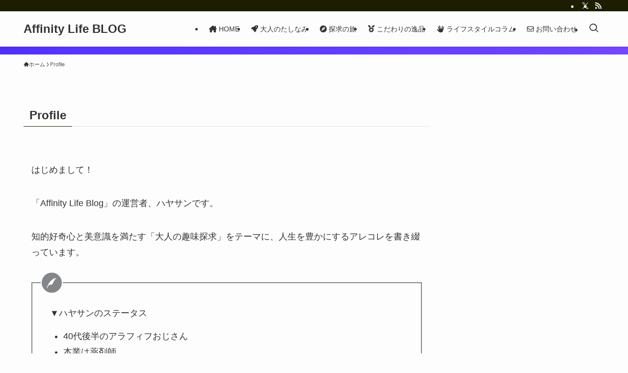

--- FILE ---
content_type: text/html; charset=UTF-8
request_url: https://affinitylifeblog.com/profile/
body_size: 35234
content:
<!DOCTYPE html>
<html dir="ltr" lang="ja" prefix="og: https://ogp.me/ns#" data-loaded="false" data-scrolled="false" data-spmenu="closed">
<head>
<meta charset="utf-8">
<meta name="format-detection" content="telephone=no">
<meta http-equiv="X-UA-Compatible" content="IE=edge">
<meta name="viewport" content="width=device-width, viewport-fit=cover">
<title>Profile – Affinity Life BLOG</title>
	<style>img:is([sizes="auto" i], [sizes^="auto," i]) { contain-intrinsic-size: 3000px 1500px }</style>
	
		<!-- All in One SEO 4.8.9 - aioseo.com -->
	<meta name="description" content="はじめまして！ 「Affinity Life Blog」の運営者、ハヤサンです。 知的好奇心と美意識を満たす「" />
	<meta name="robots" content="max-image-preview:large" />
	<meta name="google-site-verification" content="google-site-verification=Ud6Xx0DKQufRNica3pgTpYNHajEjMUDWQ7yhyEsJoEY" />
	<link rel="canonical" href="https://affinitylifeblog.com/profile/" />
	<meta name="generator" content="All in One SEO (AIOSEO) 4.8.9" />
		<meta property="og:locale" content="ja_JP" />
		<meta property="og:site_name" content="Affinity Life BLOG– 毎日を楽しく過ごすためのライフスタイルブログ" />
		<meta property="og:type" content="article" />
		<meta property="og:title" content="Profile – Affinity Life BLOG" />
		<meta property="og:description" content="はじめまして！ 「Affinity Life Blog」の運営者、ハヤサンです。 知的好奇心と美意識を満たす「" />
		<meta property="og:url" content="https://affinitylifeblog.com/profile/" />
		<meta property="og:image" content="https://affinitylifeblog.com/wp-content/uploads/2021/09/cropped-Logo-2021-09-04-20-56-38-e1630757173953.jpg" />
		<meta property="og:image:secure_url" content="https://affinitylifeblog.com/wp-content/uploads/2021/09/cropped-Logo-2021-09-04-20-56-38-e1630757173953.jpg" />
		<meta property="og:image:width" content="512" />
		<meta property="og:image:height" content="512" />
		<meta property="article:published_time" content="2021-09-04T11:17:44+00:00" />
		<meta property="article:modified_time" content="2025-06-15T00:33:27+00:00" />
		<meta name="twitter:card" content="summary" />
		<meta name="twitter:site" content="@life_affinity" />
		<meta name="twitter:title" content="Profile – Affinity Life BLOG" />
		<meta name="twitter:description" content="はじめまして！ 「Affinity Life Blog」の運営者、ハヤサンです。 知的好奇心と美意識を満たす「" />
		<meta name="twitter:creator" content="@life_affinity" />
		<meta name="twitter:image" content="https://affinitylifeblog.com/wp-content/uploads/2021/09/cropped-Logo-2021-09-04-20-56-38-e1630757173953.jpg" />
		<script type="application/ld+json" class="aioseo-schema">
			{"@context":"https:\/\/schema.org","@graph":[{"@type":"BreadcrumbList","@id":"https:\/\/affinitylifeblog.com\/profile\/#breadcrumblist","itemListElement":[{"@type":"ListItem","@id":"https:\/\/affinitylifeblog.com#listItem","position":1,"name":"\u30db\u30fc\u30e0","item":"https:\/\/affinitylifeblog.com","nextItem":{"@type":"ListItem","@id":"https:\/\/affinitylifeblog.com\/profile\/#listItem","name":"Profile"}},{"@type":"ListItem","@id":"https:\/\/affinitylifeblog.com\/profile\/#listItem","position":2,"name":"Profile","previousItem":{"@type":"ListItem","@id":"https:\/\/affinitylifeblog.com#listItem","name":"\u30db\u30fc\u30e0"}}]},{"@type":"Person","@id":"https:\/\/affinitylifeblog.com\/#person","name":"Affinity Life BLOG","image":{"@type":"ImageObject","@id":"https:\/\/affinitylifeblog.com\/profile\/#personImage","url":"https:\/\/secure.gravatar.com\/avatar\/56ed78018f2863eaa2504da91111b3610c2e6e52484bcb835ea81c0ad5ee30db?s=96&r=g","width":96,"height":96,"caption":"Affinity Life BLOG"}},{"@type":"WebPage","@id":"https:\/\/affinitylifeblog.com\/profile\/#webpage","url":"https:\/\/affinitylifeblog.com\/profile\/","name":"Profile \u2013 Affinity Life BLOG","description":"\u306f\u3058\u3081\u307e\u3057\u3066\uff01 \u300cAffinity Life Blog\u300d\u306e\u904b\u55b6\u8005\u3001\u30cf\u30e4\u30b5\u30f3\u3067\u3059\u3002 \u77e5\u7684\u597d\u5947\u5fc3\u3068\u7f8e\u610f\u8b58\u3092\u6e80\u305f\u3059\u300c","inLanguage":"ja","isPartOf":{"@id":"https:\/\/affinitylifeblog.com\/#website"},"breadcrumb":{"@id":"https:\/\/affinitylifeblog.com\/profile\/#breadcrumblist"},"datePublished":"2021-09-04T20:17:44+09:00","dateModified":"2025-06-15T09:33:27+09:00"},{"@type":"WebSite","@id":"https:\/\/affinitylifeblog.com\/#website","url":"https:\/\/affinitylifeblog.com\/","name":"Affinity Life BLOG","description":"\u6bce\u65e5\u3092\u697d\u3057\u304f\u904e\u3054\u3059\u305f\u3081\u306e\u30e9\u30a4\u30d5\u30b9\u30bf\u30a4\u30eb\u30d6\u30ed\u30b0","inLanguage":"ja","publisher":{"@id":"https:\/\/affinitylifeblog.com\/#person"}}]}
		</script>
		<!-- All in One SEO -->

<link rel='dns-prefetch' href='//www.googletagmanager.com' />
<link rel='dns-prefetch' href='//stats.wp.com' />
<link rel='dns-prefetch' href='//pagead2.googlesyndication.com' />
<link rel='dns-prefetch' href='//fundingchoicesmessages.google.com' />
<link rel='preconnect' href='//i0.wp.com' />
<link rel='preconnect' href='//c0.wp.com' />
<link rel="alternate" type="application/rss+xml" title="Affinity Life BLOG &raquo; フィード" href="https://affinitylifeblog.com/feed/" />
<link rel="alternate" type="application/rss+xml" title="Affinity Life BLOG &raquo; コメントフィード" href="https://affinitylifeblog.com/comments/feed/" />

<!-- SEO SIMPLE PACK 3.6.2 -->
<meta name="description" content="はじめまして！ 「Affinity Life Blog」の運営者、ハヤサンです。 知的好奇心と美意識を満たす「大人の趣味探求」をテーマに、人生を豊かにするアレコレを書き綴っています。 ▼ハヤサンのステータス 40代後半のアラフィフおじさん">
<meta name="keywords" content="&quot;40代&quot;,&quot;悩み&quot;,&quot;父親&quot;,&quot;中学受験&quot;,&quot;キャンプ&quot;">
<link rel="canonical" href="https://affinitylifeblog.com/profile/">
<meta property="og:locale" content="ja_JP">
<meta property="og:type" content="article">
<meta property="og:title" content="Profile | Affinity Life BLOG">
<meta property="og:description" content="はじめまして！ 「Affinity Life Blog」の運営者、ハヤサンです。 知的好奇心と美意識を満たす「大人の趣味探求」をテーマに、人生を豊かにするアレコレを書き綴っています。 ▼ハヤサンのステータス 40代後半のアラフィフおじさん">
<meta property="og:url" content="https://affinitylifeblog.com/profile/">
<meta property="og:site_name" content="Affinity Life BLOG">
<meta name="twitter:card" content="summary_large_image">
<!-- Google Analytics (gtag.js) -->
<script async src="https://www.googletagmanager.com/gtag/js?id=G-GNRQ46Q85D"></script>
<script>
	window.dataLayer = window.dataLayer || [];
	function gtag(){dataLayer.push(arguments);}
	gtag("js", new Date());
	gtag("config", "G-GNRQ46Q85D");
</script>
	<!-- / SEO SIMPLE PACK -->

<link rel='stylesheet' id='font-awesome-all-css' href='https://affinitylifeblog.com/wp-content/themes/swell/assets/font-awesome/v6/css/all.min.css?ver=2.14.0' type='text/css' media='all' />
<link rel='stylesheet' id='wp-block-library-css' href='https://c0.wp.com/c/6.8.3/wp-includes/css/dist/block-library/style.min.css' type='text/css' media='all' />
<link rel='stylesheet' id='swell-icons-css' href='https://affinitylifeblog.com/wp-content/themes/swell/build/css/swell-icons.css?ver=2.14.0' type='text/css' media='all' />
<link rel='stylesheet' id='main_style-css' href='https://affinitylifeblog.com/wp-content/themes/swell/build/css/main.css?ver=2.14.0' type='text/css' media='all' />
<link rel='stylesheet' id='swell_blocks-css' href='https://affinitylifeblog.com/wp-content/themes/swell/build/css/blocks.css?ver=2.14.0' type='text/css' media='all' />
<style id='swell_custom-inline-css' type='text/css'>
:root{--swl-fz--content:4vw;--swl-font_family:"Helvetica Neue", Arial, "Hiragino Kaku Gothic ProN", "Hiragino Sans", Meiryo, sans-serif;--swl-font_weight:400;--color_main:#1d1e01;--color_text:#333;--color_link:#1176d4;--color_htag:#1e73be;--color_bg:#fdfdfd;--color_gradient1:#d8ffff;--color_gradient2:#87e7ff;--color_main_thin:rgba(36, 38, 1, 0.05 );--color_main_dark:rgba(22, 23, 1, 1 );--color_list_check:#1d1e01;--color_list_num:#1d1e01;--color_list_good:#86dd7b;--color_list_triangle:#f4e03a;--color_list_bad:#f36060;--color_faq_q:#d55656;--color_faq_a:#6599b7;--color_icon_good:#3cd250;--color_icon_good_bg:#ecffe9;--color_icon_bad:#4b73eb;--color_icon_bad_bg:#eafaff;--color_icon_info:#f578b4;--color_icon_info_bg:#fff0fa;--color_icon_announce:#ffa537;--color_icon_announce_bg:#fff5f0;--color_icon_pen:#7a7a7a;--color_icon_pen_bg:#f7f7f7;--color_icon_book:#787364;--color_icon_book_bg:#f8f6ef;--color_icon_point:#ffa639;--color_icon_check:#86d67c;--color_icon_batsu:#f36060;--color_icon_hatena:#5295cc;--color_icon_caution:#f7da38;--color_icon_memo:#84878a;--color_deep01:#e44141;--color_deep02:#3d79d5;--color_deep03:#63a84d;--color_deep04:#f09f4d;--color_pale01:#fff2f0;--color_pale02:#f3f8fd;--color_pale03:#f1f9ee;--color_pale04:#fdf9ee;--color_mark_blue:#b7e3ff;--color_mark_green:#bdf9c3;--color_mark_yellow:#fcf69f;--color_mark_orange:#ffddbc;--border01:solid 1px var(--color_main);--border02:double 4px var(--color_main);--border03:dashed 2px var(--color_border);--border04:solid 4px var(--color_gray);--card_posts_thumb_ratio:56.25%;--list_posts_thumb_ratio:61.805%;--big_posts_thumb_ratio:56.25%;--thumb_posts_thumb_ratio:61.805%;--blogcard_thumb_ratio:56.25%;--color_header_bg:#fdfdfd;--color_header_text:#333;--color_footer_bg:#fdfdfd;--color_footer_text:#333;--container_size:1600px;--article_size:1000px;--logo_size_sp:48px;--logo_size_pc:40px;--logo_size_pcfix:32px;}.swl-cell-bg[data-icon="doubleCircle"]{--cell-icon-color:#ffc977}.swl-cell-bg[data-icon="circle"]{--cell-icon-color:#94e29c}.swl-cell-bg[data-icon="triangle"]{--cell-icon-color:#eeda2f}.swl-cell-bg[data-icon="close"]{--cell-icon-color:#ec9191}.swl-cell-bg[data-icon="hatena"]{--cell-icon-color:#93c9da}.swl-cell-bg[data-icon="check"]{--cell-icon-color:#94e29c}.swl-cell-bg[data-icon="line"]{--cell-icon-color:#9b9b9b}.cap_box[data-colset="col1"]{--capbox-color:#f59b5f;--capbox-color--bg:#fff8eb}.cap_box[data-colset="col2"]{--capbox-color:#5fb9f5;--capbox-color--bg:#edf5ff}.cap_box[data-colset="col3"]{--capbox-color:#2fcd90;--capbox-color--bg:#eafaf2}.red_{--the-btn-color:#f74a4a;--the-btn-color2:#ffbc49;--the-solid-shadow: rgba(185, 56, 56, 1 )}.blue_{--the-btn-color:#338df4;--the-btn-color2:#35eaff;--the-solid-shadow: rgba(38, 106, 183, 1 )}.green_{--the-btn-color:#ff9900;--the-btn-color2:#7bf7bd;--the-solid-shadow: rgba(191, 115, 0, 1 )}.is-style-btn_normal{--the-btn-radius:4px}.is-style-btn_solid{--the-btn-radius:4px}.is-style-btn_shiny{--the-btn-radius:4px}.is-style-btn_line{--the-btn-radius:4px}.post_content blockquote{padding:1.5em 3em}.post_content blockquote::before,.post_content blockquote::after{content:"\00201c";display:inline-block;position:absolute;font-size:6em;color:rgba(200, 200, 200, .4)}.post_content blockquote::before{font-family:Arial,Helvetica,sans-serif;top:4px;left:8px}.post_content blockquote::after{transform:rotate(180deg);font-family:Arial,Helvetica,sans-serif;bottom:4px;right:8px}.mark_blue{background:-webkit-linear-gradient(transparent 64%,var(--color_mark_blue) 0%);background:linear-gradient(transparent 64%,var(--color_mark_blue) 0%)}.mark_green{background:-webkit-linear-gradient(transparent 64%,var(--color_mark_green) 0%);background:linear-gradient(transparent 64%,var(--color_mark_green) 0%)}.mark_yellow{background:-webkit-linear-gradient(transparent 64%,var(--color_mark_yellow) 0%);background:linear-gradient(transparent 64%,var(--color_mark_yellow) 0%)}.mark_orange{background:-webkit-linear-gradient(transparent 64%,var(--color_mark_orange) 0%);background:linear-gradient(transparent 64%,var(--color_mark_orange) 0%)}[class*="is-style-icon_"]{color:#333;border-width:0}[class*="is-style-big_icon_"]{border-width:2px;border-style:solid}[data-col="gray"] .c-balloon__text{background:#f7f7f7;border-color:#ccc}[data-col="gray"] .c-balloon__before{border-right-color:#f7f7f7}[data-col="green"] .c-balloon__text{background:#d1f8c2;border-color:#9ddd93}[data-col="green"] .c-balloon__before{border-right-color:#d1f8c2}[data-col="blue"] .c-balloon__text{background:#e2f6ff;border-color:#93d2f0}[data-col="blue"] .c-balloon__before{border-right-color:#e2f6ff}[data-col="red"] .c-balloon__text{background:#ffebeb;border-color:#f48789}[data-col="red"] .c-balloon__before{border-right-color:#ffebeb}[data-col="yellow"] .c-balloon__text{background:#f9f7d2;border-color:#fbe593}[data-col="yellow"] .c-balloon__before{border-right-color:#f9f7d2}.-type-list2 .p-postList__body::after,.-type-big .p-postList__body::after{content: "READ MORE »";}.c-postThumb__cat{background-color:#1d1e01;color:#fff;background: repeating-linear-gradient(100deg, #1d1e01 0, rgba(46, 48, 2, 1 ) 100%)}.post_content h2:where(:not([class^="swell-block-"]):not(.faq_q):not(.p-postList__title)){background:var(--color_htag);padding:.75em 1em;color:#fff}.post_content h2:where(:not([class^="swell-block-"]):not(.faq_q):not(.p-postList__title))::before{position:absolute;display:block;pointer-events:none;content:"";top:-4px;left:0;width:100%;height:calc(100% + 4px);box-sizing:content-box;border-top:solid 2px var(--color_htag);border-bottom:solid 2px var(--color_htag)}.post_content h3:where(:not([class^="swell-block-"]):not(.faq_q):not(.p-postList__title)){padding:0 .5em .5em}.post_content h3:where(:not([class^="swell-block-"]):not(.faq_q):not(.p-postList__title))::before{content:"";width:100%;height:2px;background: repeating-linear-gradient(90deg, var(--color_htag) 0%, var(--color_htag) 29.3%, rgba(150,150,150,.2) 29.3%, rgba(150,150,150,.2) 100%)}.post_content h4:where(:not([class^="swell-block-"]):not(.faq_q):not(.p-postList__title)){padding:0 0 0 16px;border-left:solid 2px var(--color_htag)}.l-header{box-shadow: 0 1px 4px rgba(0,0,0,.12)}.l-header__bar{color:#fff;background:var(--color_main)}.c-gnav a::after{background:var(--color_main);width:100%;height:2px;transform:scaleX(0)}.p-spHeadMenu .menu-item.-current{border-bottom-color:var(--color_main)}.c-gnav > li:hover > a::after,.c-gnav > .-current > a::after{transform: scaleX(1)}.c-gnav .sub-menu{color:#333;background:#fff}.l-fixHeader::before{opacity:1}.c-infoBar{color:#fff;background-image:repeating-linear-gradient(100deg, #4e30f4 0,rgba(86, 53, 255, 1 ) 10%,rgba(109, 67, 255, 1 ) 90%,rgba(117, 72, 255, 1 ) 100%)}.c-infoBar__text{font-size:3.8vw}.c-infoBar__btn{background-color:var(--color_main) !important}#pagetop{border-radius:50%}.c-widget__title.-spmenu{padding:.5em .75em;border-radius:var(--swl-radius--2, 0px);background:var(--color_main);color:#fff;}.c-widget__title.-footer{padding:.5em}.c-widget__title.-footer::before{content:"";bottom:0;left:0;width:40%;z-index:1;background:var(--color_main)}.c-widget__title.-footer::after{content:"";bottom:0;left:0;width:100%;background:var(--color_border)}.p-spMenu{color:#333}.p-spMenu__inner::before{background:#fdfdfd;opacity:1}.p-spMenu__overlay{background:#000;opacity:0.6}[class*="page-numbers"]{color:#fff;background-color:#dedede}a{text-decoration: none}.l-topTitleArea.c-filterLayer::before{background-color:#000;opacity:0.2;content:""}@media screen and (min-width: 960px){:root{}}@media screen and (max-width: 959px){:root{}.l-header__logo{margin-right:auto}.l-header__inner{-webkit-box-pack:end;-webkit-justify-content:flex-end;justify-content:flex-end}}@media screen and (min-width: 600px){:root{--swl-fz--content:18px;}.c-infoBar__text{font-size:16px}}@media screen and (max-width: 599px){:root{}}@media (min-width: 1208px) {.alignwide{left:-100px;width:calc(100% + 200px);}}@media (max-width: 1208px) {.-sidebar-off .swell-block-fullWide__inner.l-container .alignwide{left:0px;width:100%;}}.l-fixHeader .l-fixHeader__gnav{order:0}[data-scrolled=true] .l-fixHeader[data-ready]{opacity:1;-webkit-transform:translateY(0)!important;transform:translateY(0)!important;visibility:visible}.-body-solid .l-fixHeader{box-shadow:0 2px 4px var(--swl-color_shadow)}.l-fixHeader__inner{align-items:stretch;color:var(--color_header_text);display:flex;padding-bottom:0;padding-top:0;position:relative;z-index:1}.l-fixHeader__logo{align-items:center;display:flex;line-height:1;margin-right:24px;order:0;padding:16px 0}.c-infoBar{overflow:hidden;position:relative;width:100%}.c-infoBar.-bg-stripe:before{background-image:repeating-linear-gradient(-45deg,#fff 0 6px,transparent 6px 12px);content:"";display:block;opacity:.1}.c-infoBar__link{text-decoration:none;z-index:0}.c-infoBar__link,.c-infoBar__text{color:inherit;display:block;position:relative}.c-infoBar__text{font-weight:700;padding:8px 0;z-index:1}.c-infoBar__text.-flow-on{-webkit-animation:flowing_text 12s linear infinite;animation:flowing_text 12s linear infinite;-webkit-animation-duration:12s;animation-duration:12s;text-align:left;-webkit-transform:translateX(100%);transform:translateX(100%);white-space:nowrap}.c-infoBar__text.-flow-off{align-items:center;display:flex;flex-wrap:wrap;justify-content:center;text-align:center}.c-infoBar__btn{border-radius:40px;box-shadow:0 2px 4px var(--swl-color_shadow);color:#fff;display:block;font-size:.95em;line-height:2;margin-left:1em;min-width:1em;padding:0 1em;text-decoration:none;width:auto}@media (min-width:960px){.c-infoBar__text.-flow-on{-webkit-animation-duration:20s;animation-duration:20s}}@media (min-width:1200px){.c-infoBar__text.-flow-on{-webkit-animation-duration:24s;animation-duration:24s}}@media (min-width:1600px){.c-infoBar__text.-flow-on{-webkit-animation-duration:30s;animation-duration:30s}}.is-style-btn_normal a,.is-style-btn_shiny a{box-shadow:var(--swl-btn_shadow)}.c-shareBtns__btn,.is-style-balloon>.c-tabList .c-tabList__button,.p-snsCta,[class*=page-numbers]{box-shadow:var(--swl-box_shadow)}.p-articleThumb__img,.p-articleThumb__youtube{box-shadow:var(--swl-img_shadow)}.p-pickupBanners__item .c-bannerLink,.p-postList__thumb{box-shadow:0 2px 8px rgba(0,0,0,.1),0 4px 4px -4px rgba(0,0,0,.1)}.p-postList.-w-ranking li:before{background-image:repeating-linear-gradient(-45deg,hsla(0,0%,100%,.1),hsla(0,0%,100%,.1) 6px,transparent 0,transparent 12px);box-shadow:1px 1px 4px rgba(0,0,0,.2)}.l-header__bar{position:relative;width:100%}.l-header__bar .c-catchphrase{color:inherit;font-size:12px;letter-spacing:var(--swl-letter_spacing,.2px);line-height:14px;margin-right:auto;overflow:hidden;padding:4px 0;white-space:nowrap;width:50%}.l-header__bar .c-iconList .c-iconList__link{margin:0;padding:4px 6px}.l-header__barInner{align-items:center;display:flex;justify-content:flex-end}.p-spHeadMenu{text-align:center}.p-spHeadMenu .sub-menu{display:none}.p-spHeadMenu .menu-item{-webkit-backface-visibility:hidden;backface-visibility:hidden;border-bottom:2px solid transparent;flex-shrink:0;font-size:12px;height:36px;padding:0;width:auto}.p-spHeadMenu .menu-item.-current{border-bottom-color:currentcolor}.p-spHeadMenu a{display:block;line-height:36px;padding:0 12px;text-decoration:none}.l-header__spNav.swiper:not(.swiper-initialized) .p-spHeadMenu{visibility:hidden}.l-header__spNav a{color:var(--color_header_text)}.l-header__spNav[data-loop="0"] .p-spHeadMenu{display:flex;overflow-x:auto}.l-header__spNav[data-loop="0"] .menu-item:first-child{margin-left:auto}.l-header__spNav[data-loop="0"] .menu-item:last-child{margin-right:auto}@media (min-width:960px){.l-header__spNav{display:none}}@media (min-width:960px){.-series .l-header__inner{align-items:stretch;display:flex}.-series .l-header__logo{align-items:center;display:flex;flex-wrap:wrap;margin-right:24px;padding:16px 0}.-series .l-header__logo .c-catchphrase{font-size:13px;padding:4px 0}.-series .c-headLogo{margin-right:16px}.-series-right .l-header__inner{justify-content:space-between}.-series-right .c-gnavWrap{margin-left:auto}.-series-right .w-header{margin-left:12px}.-series-left .w-header{margin-left:auto}}@media (min-width:960px) and (min-width:600px){.-series .c-headLogo{max-width:400px}}.c-gnav .sub-menu a:before,.c-listMenu a:before{-webkit-font-smoothing:antialiased;-moz-osx-font-smoothing:grayscale;font-family:icomoon!important;font-style:normal;font-variant:normal;font-weight:400;line-height:1;text-transform:none}.c-submenuToggleBtn{display:none}.c-listMenu a{padding:.75em 1em .75em 1.5em;transition:padding .25s}.c-listMenu a:hover{padding-left:1.75em;padding-right:.75em}.c-gnav .sub-menu a:before,.c-listMenu a:before{color:inherit;content:"\e921";display:inline-block;left:2px;position:absolute;top:50%;-webkit-transform:translateY(-50%);transform:translateY(-50%);vertical-align:middle}.widget_categories>ul>.cat-item>a,.wp-block-categories-list>li>a{padding-left:1.75em}.c-listMenu .children,.c-listMenu .sub-menu{margin:0}.c-listMenu .children a,.c-listMenu .sub-menu a{font-size:.9em;padding-left:2.5em}.c-listMenu .children a:before,.c-listMenu .sub-menu a:before{left:1em}.c-listMenu .children a:hover,.c-listMenu .sub-menu a:hover{padding-left:2.75em}.c-listMenu .children ul a,.c-listMenu .sub-menu ul a{padding-left:3.25em}.c-listMenu .children ul a:before,.c-listMenu .sub-menu ul a:before{left:1.75em}.c-listMenu .children ul a:hover,.c-listMenu .sub-menu ul a:hover{padding-left:3.5em}.c-gnav li:hover>.sub-menu{opacity:1;visibility:visible}.c-gnav .sub-menu:before{background:inherit;content:"";height:100%;left:0;position:absolute;top:0;width:100%;z-index:0}.c-gnav .sub-menu .sub-menu{left:100%;top:0;z-index:-1}.c-gnav .sub-menu a{padding-left:2em}.c-gnav .sub-menu a:before{left:.5em}.c-gnav .sub-menu a:hover .ttl{left:4px}:root{--color_content_bg:var(--color_bg);}.c-widget__title.-side{padding:.5em}.c-widget__title.-side::before{content:"";bottom:0;left:0;width:40%;z-index:1;background:var(--color_main)}.c-widget__title.-side::after{content:"";bottom:0;left:0;width:100%;background:var(--color_border)}.page.-index-off .w-beforeToc{display:none}@media screen and (min-width: 960px){:root{}}@media screen and (max-width: 959px){:root{}}@media screen and (min-width: 600px){:root{}}@media screen and (max-width: 599px){:root{}}.swell-block-fullWide__inner.l-container{--swl-fw_inner_pad:var(--swl-pad_container,0px)}@media (min-width:960px){.-sidebar-on .l-content .alignfull,.-sidebar-on .l-content .alignwide{left:-16px;width:calc(100% + 32px)}.swell-block-fullWide__inner.l-article{--swl-fw_inner_pad:var(--swl-pad_post_content,0px)}.-sidebar-on .swell-block-fullWide__inner .alignwide{left:0;width:100%}.-sidebar-on .swell-block-fullWide__inner .alignfull{left:calc(0px - var(--swl-fw_inner_pad, 0))!important;margin-left:0!important;margin-right:0!important;width:calc(100% + var(--swl-fw_inner_pad, 0)*2)!important}}.-index-off .p-toc,.swell-toc-placeholder:empty{display:none}.p-toc.-modal{height:100%;margin:0;overflow-y:auto;padding:0}#main_content .p-toc{border-radius:var(--swl-radius--2,0);margin:4em auto;max-width:800px}#sidebar .p-toc{margin-top:-.5em}.p-toc .__pn:before{content:none!important;counter-increment:none}.p-toc .__prev{margin:0 0 1em}.p-toc .__next{margin:1em 0 0}.p-toc.is-omitted:not([data-omit=ct]) [data-level="2"] .p-toc__childList{height:0;margin-bottom:-.5em;visibility:hidden}.p-toc.is-omitted:not([data-omit=nest]){position:relative}.p-toc.is-omitted:not([data-omit=nest]):before{background:linear-gradient(hsla(0,0%,100%,0),var(--color_bg));bottom:5em;content:"";height:4em;left:0;opacity:.75;pointer-events:none;position:absolute;width:100%;z-index:1}.p-toc.is-omitted:not([data-omit=nest]):after{background:var(--color_bg);bottom:0;content:"";height:5em;left:0;opacity:.75;position:absolute;width:100%;z-index:1}.p-toc.is-omitted:not([data-omit=nest]) .__next,.p-toc.is-omitted:not([data-omit=nest]) [data-omit="1"]{display:none}.p-toc .p-toc__expandBtn{background-color:#f7f7f7;border:rgba(0,0,0,.2);border-radius:5em;box-shadow:0 0 0 1px #bbb;color:#333;display:block;font-size:14px;line-height:1.5;margin:.75em auto 0;min-width:6em;padding:.5em 1em;position:relative;transition:box-shadow .25s;z-index:2}.p-toc[data-omit=nest] .p-toc__expandBtn{display:inline-block;font-size:13px;margin:0 0 0 1.25em;padding:.5em .75em}.p-toc:not([data-omit=nest]) .p-toc__expandBtn:after,.p-toc:not([data-omit=nest]) .p-toc__expandBtn:before{border-top-color:inherit;border-top-style:dotted;border-top-width:3px;content:"";display:block;height:1px;position:absolute;top:calc(50% - 1px);transition:border-color .25s;width:100%;width:22px}.p-toc:not([data-omit=nest]) .p-toc__expandBtn:before{right:calc(100% + 1em)}.p-toc:not([data-omit=nest]) .p-toc__expandBtn:after{left:calc(100% + 1em)}.p-toc.is-expanded .p-toc__expandBtn{border-color:transparent}.p-toc__ttl{display:block;font-size:1.2em;line-height:1;position:relative;text-align:center}.p-toc__ttl:before{content:"\e918";display:inline-block;font-family:icomoon;margin-right:.5em;padding-bottom:2px;vertical-align:middle}#index_modal .p-toc__ttl{margin-bottom:.5em}.p-toc__list li{line-height:1.6}.p-toc__list>li+li{margin-top:.5em}.p-toc__list .p-toc__childList{padding-left:.5em}.p-toc__list [data-level="3"]{font-size:.9em}.p-toc__list .mininote{display:none}.post_content .p-toc__list{padding-left:0}#sidebar .p-toc__list{margin-bottom:0}#sidebar .p-toc__list .p-toc__childList{padding-left:0}.p-toc__link{color:inherit;font-size:inherit;text-decoration:none}.p-toc__link:hover{opacity:.8}.p-toc.-double{background:var(--color_gray);background:linear-gradient(-45deg,transparent 25%,var(--color_gray) 25%,var(--color_gray) 50%,transparent 50%,transparent 75%,var(--color_gray) 75%,var(--color_gray));background-clip:padding-box;background-size:4px 4px;border-bottom:4px double var(--color_border);border-top:4px double var(--color_border);padding:1.5em 1em 1em}.p-toc.-double .p-toc__ttl{margin-bottom:.75em}@media (min-width:960px){#main_content .p-toc{width:92%}}@media (hover:hover){.p-toc .p-toc__expandBtn:hover{border-color:transparent;box-shadow:0 0 0 2px currentcolor}}@media (min-width:600px){.p-toc.-double{padding:2em}}
</style>
<link rel='stylesheet' id='swell-parts/footer-css' href='https://affinitylifeblog.com/wp-content/themes/swell/build/css/modules/parts/footer.css?ver=2.14.0' type='text/css' media='all' />
<link rel='stylesheet' id='swell-page/page-css' href='https://affinitylifeblog.com/wp-content/themes/swell/build/css/modules/page/page.css?ver=2.14.0' type='text/css' media='all' />
<style id='classic-theme-styles-inline-css' type='text/css'>
/*! This file is auto-generated */
.wp-block-button__link{color:#fff;background-color:#32373c;border-radius:9999px;box-shadow:none;text-decoration:none;padding:calc(.667em + 2px) calc(1.333em + 2px);font-size:1.125em}.wp-block-file__button{background:#32373c;color:#fff;text-decoration:none}
</style>
<link rel='stylesheet' id='mediaelement-css' href='https://c0.wp.com/c/6.8.3/wp-includes/js/mediaelement/mediaelementplayer-legacy.min.css' type='text/css' media='all' />
<link rel='stylesheet' id='wp-mediaelement-css' href='https://c0.wp.com/c/6.8.3/wp-includes/js/mediaelement/wp-mediaelement.min.css' type='text/css' media='all' />
<style id='jetpack-sharing-buttons-style-inline-css' type='text/css'>
.jetpack-sharing-buttons__services-list{display:flex;flex-direction:row;flex-wrap:wrap;gap:0;list-style-type:none;margin:5px;padding:0}.jetpack-sharing-buttons__services-list.has-small-icon-size{font-size:12px}.jetpack-sharing-buttons__services-list.has-normal-icon-size{font-size:16px}.jetpack-sharing-buttons__services-list.has-large-icon-size{font-size:24px}.jetpack-sharing-buttons__services-list.has-huge-icon-size{font-size:36px}@media print{.jetpack-sharing-buttons__services-list{display:none!important}}.editor-styles-wrapper .wp-block-jetpack-sharing-buttons{gap:0;padding-inline-start:0}ul.jetpack-sharing-buttons__services-list.has-background{padding:1.25em 2.375em}
</style>
<style id='filebird-block-filebird-gallery-style-inline-css' type='text/css'>
ul.filebird-block-filebird-gallery{margin:auto!important;padding:0!important;width:100%}ul.filebird-block-filebird-gallery.layout-grid{display:grid;grid-gap:20px;align-items:stretch;grid-template-columns:repeat(var(--columns),1fr);justify-items:stretch}ul.filebird-block-filebird-gallery.layout-grid li img{border:1px solid #ccc;box-shadow:2px 2px 6px 0 rgba(0,0,0,.3);height:100%;max-width:100%;-o-object-fit:cover;object-fit:cover;width:100%}ul.filebird-block-filebird-gallery.layout-masonry{-moz-column-count:var(--columns);-moz-column-gap:var(--space);column-gap:var(--space);-moz-column-width:var(--min-width);columns:var(--min-width) var(--columns);display:block;overflow:auto}ul.filebird-block-filebird-gallery.layout-masonry li{margin-bottom:var(--space)}ul.filebird-block-filebird-gallery li{list-style:none}ul.filebird-block-filebird-gallery li figure{height:100%;margin:0;padding:0;position:relative;width:100%}ul.filebird-block-filebird-gallery li figure figcaption{background:linear-gradient(0deg,rgba(0,0,0,.7),rgba(0,0,0,.3) 70%,transparent);bottom:0;box-sizing:border-box;color:#fff;font-size:.8em;margin:0;max-height:100%;overflow:auto;padding:3em .77em .7em;position:absolute;text-align:center;width:100%;z-index:2}ul.filebird-block-filebird-gallery li figure figcaption a{color:inherit}

</style>
<style id='global-styles-inline-css' type='text/css'>
:root{--wp--preset--aspect-ratio--square: 1;--wp--preset--aspect-ratio--4-3: 4/3;--wp--preset--aspect-ratio--3-4: 3/4;--wp--preset--aspect-ratio--3-2: 3/2;--wp--preset--aspect-ratio--2-3: 2/3;--wp--preset--aspect-ratio--16-9: 16/9;--wp--preset--aspect-ratio--9-16: 9/16;--wp--preset--color--black: #000;--wp--preset--color--cyan-bluish-gray: #abb8c3;--wp--preset--color--white: #fff;--wp--preset--color--pale-pink: #f78da7;--wp--preset--color--vivid-red: #cf2e2e;--wp--preset--color--luminous-vivid-orange: #ff6900;--wp--preset--color--luminous-vivid-amber: #fcb900;--wp--preset--color--light-green-cyan: #7bdcb5;--wp--preset--color--vivid-green-cyan: #00d084;--wp--preset--color--pale-cyan-blue: #8ed1fc;--wp--preset--color--vivid-cyan-blue: #0693e3;--wp--preset--color--vivid-purple: #9b51e0;--wp--preset--color--swl-main: var(--color_main);--wp--preset--color--swl-main-thin: var(--color_main_thin);--wp--preset--color--swl-gray: var(--color_gray);--wp--preset--color--swl-deep-01: var(--color_deep01);--wp--preset--color--swl-deep-02: var(--color_deep02);--wp--preset--color--swl-deep-03: var(--color_deep03);--wp--preset--color--swl-deep-04: var(--color_deep04);--wp--preset--color--swl-pale-01: var(--color_pale01);--wp--preset--color--swl-pale-02: var(--color_pale02);--wp--preset--color--swl-pale-03: var(--color_pale03);--wp--preset--color--swl-pale-04: var(--color_pale04);--wp--preset--gradient--vivid-cyan-blue-to-vivid-purple: linear-gradient(135deg,rgba(6,147,227,1) 0%,rgb(155,81,224) 100%);--wp--preset--gradient--light-green-cyan-to-vivid-green-cyan: linear-gradient(135deg,rgb(122,220,180) 0%,rgb(0,208,130) 100%);--wp--preset--gradient--luminous-vivid-amber-to-luminous-vivid-orange: linear-gradient(135deg,rgba(252,185,0,1) 0%,rgba(255,105,0,1) 100%);--wp--preset--gradient--luminous-vivid-orange-to-vivid-red: linear-gradient(135deg,rgba(255,105,0,1) 0%,rgb(207,46,46) 100%);--wp--preset--gradient--very-light-gray-to-cyan-bluish-gray: linear-gradient(135deg,rgb(238,238,238) 0%,rgb(169,184,195) 100%);--wp--preset--gradient--cool-to-warm-spectrum: linear-gradient(135deg,rgb(74,234,220) 0%,rgb(151,120,209) 20%,rgb(207,42,186) 40%,rgb(238,44,130) 60%,rgb(251,105,98) 80%,rgb(254,248,76) 100%);--wp--preset--gradient--blush-light-purple: linear-gradient(135deg,rgb(255,206,236) 0%,rgb(152,150,240) 100%);--wp--preset--gradient--blush-bordeaux: linear-gradient(135deg,rgb(254,205,165) 0%,rgb(254,45,45) 50%,rgb(107,0,62) 100%);--wp--preset--gradient--luminous-dusk: linear-gradient(135deg,rgb(255,203,112) 0%,rgb(199,81,192) 50%,rgb(65,88,208) 100%);--wp--preset--gradient--pale-ocean: linear-gradient(135deg,rgb(255,245,203) 0%,rgb(182,227,212) 50%,rgb(51,167,181) 100%);--wp--preset--gradient--electric-grass: linear-gradient(135deg,rgb(202,248,128) 0%,rgb(113,206,126) 100%);--wp--preset--gradient--midnight: linear-gradient(135deg,rgb(2,3,129) 0%,rgb(40,116,252) 100%);--wp--preset--font-size--small: 0.9em;--wp--preset--font-size--medium: 1.1em;--wp--preset--font-size--large: 1.25em;--wp--preset--font-size--x-large: 42px;--wp--preset--font-size--xs: 0.75em;--wp--preset--font-size--huge: 1.6em;--wp--preset--spacing--20: 0.44rem;--wp--preset--spacing--30: 0.67rem;--wp--preset--spacing--40: 1rem;--wp--preset--spacing--50: 1.5rem;--wp--preset--spacing--60: 2.25rem;--wp--preset--spacing--70: 3.38rem;--wp--preset--spacing--80: 5.06rem;--wp--preset--shadow--natural: 6px 6px 9px rgba(0, 0, 0, 0.2);--wp--preset--shadow--deep: 12px 12px 50px rgba(0, 0, 0, 0.4);--wp--preset--shadow--sharp: 6px 6px 0px rgba(0, 0, 0, 0.2);--wp--preset--shadow--outlined: 6px 6px 0px -3px rgba(255, 255, 255, 1), 6px 6px rgba(0, 0, 0, 1);--wp--preset--shadow--crisp: 6px 6px 0px rgba(0, 0, 0, 1);}:where(.is-layout-flex){gap: 0.5em;}:where(.is-layout-grid){gap: 0.5em;}body .is-layout-flex{display: flex;}.is-layout-flex{flex-wrap: wrap;align-items: center;}.is-layout-flex > :is(*, div){margin: 0;}body .is-layout-grid{display: grid;}.is-layout-grid > :is(*, div){margin: 0;}:where(.wp-block-columns.is-layout-flex){gap: 2em;}:where(.wp-block-columns.is-layout-grid){gap: 2em;}:where(.wp-block-post-template.is-layout-flex){gap: 1.25em;}:where(.wp-block-post-template.is-layout-grid){gap: 1.25em;}.has-black-color{color: var(--wp--preset--color--black) !important;}.has-cyan-bluish-gray-color{color: var(--wp--preset--color--cyan-bluish-gray) !important;}.has-white-color{color: var(--wp--preset--color--white) !important;}.has-pale-pink-color{color: var(--wp--preset--color--pale-pink) !important;}.has-vivid-red-color{color: var(--wp--preset--color--vivid-red) !important;}.has-luminous-vivid-orange-color{color: var(--wp--preset--color--luminous-vivid-orange) !important;}.has-luminous-vivid-amber-color{color: var(--wp--preset--color--luminous-vivid-amber) !important;}.has-light-green-cyan-color{color: var(--wp--preset--color--light-green-cyan) !important;}.has-vivid-green-cyan-color{color: var(--wp--preset--color--vivid-green-cyan) !important;}.has-pale-cyan-blue-color{color: var(--wp--preset--color--pale-cyan-blue) !important;}.has-vivid-cyan-blue-color{color: var(--wp--preset--color--vivid-cyan-blue) !important;}.has-vivid-purple-color{color: var(--wp--preset--color--vivid-purple) !important;}.has-black-background-color{background-color: var(--wp--preset--color--black) !important;}.has-cyan-bluish-gray-background-color{background-color: var(--wp--preset--color--cyan-bluish-gray) !important;}.has-white-background-color{background-color: var(--wp--preset--color--white) !important;}.has-pale-pink-background-color{background-color: var(--wp--preset--color--pale-pink) !important;}.has-vivid-red-background-color{background-color: var(--wp--preset--color--vivid-red) !important;}.has-luminous-vivid-orange-background-color{background-color: var(--wp--preset--color--luminous-vivid-orange) !important;}.has-luminous-vivid-amber-background-color{background-color: var(--wp--preset--color--luminous-vivid-amber) !important;}.has-light-green-cyan-background-color{background-color: var(--wp--preset--color--light-green-cyan) !important;}.has-vivid-green-cyan-background-color{background-color: var(--wp--preset--color--vivid-green-cyan) !important;}.has-pale-cyan-blue-background-color{background-color: var(--wp--preset--color--pale-cyan-blue) !important;}.has-vivid-cyan-blue-background-color{background-color: var(--wp--preset--color--vivid-cyan-blue) !important;}.has-vivid-purple-background-color{background-color: var(--wp--preset--color--vivid-purple) !important;}.has-black-border-color{border-color: var(--wp--preset--color--black) !important;}.has-cyan-bluish-gray-border-color{border-color: var(--wp--preset--color--cyan-bluish-gray) !important;}.has-white-border-color{border-color: var(--wp--preset--color--white) !important;}.has-pale-pink-border-color{border-color: var(--wp--preset--color--pale-pink) !important;}.has-vivid-red-border-color{border-color: var(--wp--preset--color--vivid-red) !important;}.has-luminous-vivid-orange-border-color{border-color: var(--wp--preset--color--luminous-vivid-orange) !important;}.has-luminous-vivid-amber-border-color{border-color: var(--wp--preset--color--luminous-vivid-amber) !important;}.has-light-green-cyan-border-color{border-color: var(--wp--preset--color--light-green-cyan) !important;}.has-vivid-green-cyan-border-color{border-color: var(--wp--preset--color--vivid-green-cyan) !important;}.has-pale-cyan-blue-border-color{border-color: var(--wp--preset--color--pale-cyan-blue) !important;}.has-vivid-cyan-blue-border-color{border-color: var(--wp--preset--color--vivid-cyan-blue) !important;}.has-vivid-purple-border-color{border-color: var(--wp--preset--color--vivid-purple) !important;}.has-vivid-cyan-blue-to-vivid-purple-gradient-background{background: var(--wp--preset--gradient--vivid-cyan-blue-to-vivid-purple) !important;}.has-light-green-cyan-to-vivid-green-cyan-gradient-background{background: var(--wp--preset--gradient--light-green-cyan-to-vivid-green-cyan) !important;}.has-luminous-vivid-amber-to-luminous-vivid-orange-gradient-background{background: var(--wp--preset--gradient--luminous-vivid-amber-to-luminous-vivid-orange) !important;}.has-luminous-vivid-orange-to-vivid-red-gradient-background{background: var(--wp--preset--gradient--luminous-vivid-orange-to-vivid-red) !important;}.has-very-light-gray-to-cyan-bluish-gray-gradient-background{background: var(--wp--preset--gradient--very-light-gray-to-cyan-bluish-gray) !important;}.has-cool-to-warm-spectrum-gradient-background{background: var(--wp--preset--gradient--cool-to-warm-spectrum) !important;}.has-blush-light-purple-gradient-background{background: var(--wp--preset--gradient--blush-light-purple) !important;}.has-blush-bordeaux-gradient-background{background: var(--wp--preset--gradient--blush-bordeaux) !important;}.has-luminous-dusk-gradient-background{background: var(--wp--preset--gradient--luminous-dusk) !important;}.has-pale-ocean-gradient-background{background: var(--wp--preset--gradient--pale-ocean) !important;}.has-electric-grass-gradient-background{background: var(--wp--preset--gradient--electric-grass) !important;}.has-midnight-gradient-background{background: var(--wp--preset--gradient--midnight) !important;}.has-small-font-size{font-size: var(--wp--preset--font-size--small) !important;}.has-medium-font-size{font-size: var(--wp--preset--font-size--medium) !important;}.has-large-font-size{font-size: var(--wp--preset--font-size--large) !important;}.has-x-large-font-size{font-size: var(--wp--preset--font-size--x-large) !important;}
:where(.wp-block-post-template.is-layout-flex){gap: 1.25em;}:where(.wp-block-post-template.is-layout-grid){gap: 1.25em;}
:where(.wp-block-columns.is-layout-flex){gap: 2em;}:where(.wp-block-columns.is-layout-grid){gap: 2em;}
:root :where(.wp-block-pullquote){font-size: 1.5em;line-height: 1.6;}
</style>
<link rel='stylesheet' id='contact-form-7-css' href='https://affinitylifeblog.com/wp-content/plugins/contact-form-7/includes/css/styles.css?ver=6.1.3' type='text/css' media='all' />
<link rel='stylesheet' id='flexible-table-block-css' href='https://affinitylifeblog.com/wp-content/plugins/flexible-table-block/build/style-index.css?ver=1742305085' type='text/css' media='all' />
<style id='flexible-table-block-inline-css' type='text/css'>
.wp-block-flexible-table-block-table.wp-block-flexible-table-block-table>table{width:70%;max-width:100%;border-collapse:collapse;}.wp-block-flexible-table-block-table.wp-block-flexible-table-block-table.is-style-stripes tbody tr:nth-child(odd) th{background-color:#f0f0f1;}.wp-block-flexible-table-block-table.wp-block-flexible-table-block-table.is-style-stripes tbody tr:nth-child(odd) td{background-color:#f0f0f1;}.wp-block-flexible-table-block-table.wp-block-flexible-table-block-table.is-style-stripes tbody tr:nth-child(even) th{background-color:#ffffff;}.wp-block-flexible-table-block-table.wp-block-flexible-table-block-table.is-style-stripes tbody tr:nth-child(even) td{background-color:#ffffff;}.wp-block-flexible-table-block-table.wp-block-flexible-table-block-table>table tr th,.wp-block-flexible-table-block-table.wp-block-flexible-table-block-table>table tr td{padding:0.5em;border-width:1px;border-style:solid;border-color:#000000;text-align:left;vertical-align:middle;}.wp-block-flexible-table-block-table.wp-block-flexible-table-block-table>table tr th{background-color:#f0f0f1;}.wp-block-flexible-table-block-table.wp-block-flexible-table-block-table>table tr td{background-color:#ffffff;}@media screen and (min-width:769px){.wp-block-flexible-table-block-table.is-scroll-on-pc{overflow-x:scroll;}.wp-block-flexible-table-block-table.is-scroll-on-pc table{max-width:none;align-self:self-start;}}@media screen and (max-width:768px){.wp-block-flexible-table-block-table.is-scroll-on-mobile{overflow-x:scroll;}.wp-block-flexible-table-block-table.is-scroll-on-mobile table{max-width:none;align-self:self-start;}.wp-block-flexible-table-block-table table.is-stacked-on-mobile th,.wp-block-flexible-table-block-table table.is-stacked-on-mobile td{width:100%!important;display:block;}}
</style>
<style id='akismet-widget-style-inline-css' type='text/css'>

			.a-stats {
				--akismet-color-mid-green: #357b49;
				--akismet-color-white: #fff;
				--akismet-color-light-grey: #f6f7f7;

				max-width: 350px;
				width: auto;
			}

			.a-stats * {
				all: unset;
				box-sizing: border-box;
			}

			.a-stats strong {
				font-weight: 600;
			}

			.a-stats a.a-stats__link,
			.a-stats a.a-stats__link:visited,
			.a-stats a.a-stats__link:active {
				background: var(--akismet-color-mid-green);
				border: none;
				box-shadow: none;
				border-radius: 8px;
				color: var(--akismet-color-white);
				cursor: pointer;
				display: block;
				font-family: -apple-system, BlinkMacSystemFont, 'Segoe UI', 'Roboto', 'Oxygen-Sans', 'Ubuntu', 'Cantarell', 'Helvetica Neue', sans-serif;
				font-weight: 500;
				padding: 12px;
				text-align: center;
				text-decoration: none;
				transition: all 0.2s ease;
			}

			/* Extra specificity to deal with TwentyTwentyOne focus style */
			.widget .a-stats a.a-stats__link:focus {
				background: var(--akismet-color-mid-green);
				color: var(--akismet-color-white);
				text-decoration: none;
			}

			.a-stats a.a-stats__link:hover {
				filter: brightness(110%);
				box-shadow: 0 4px 12px rgba(0, 0, 0, 0.06), 0 0 2px rgba(0, 0, 0, 0.16);
			}

			.a-stats .count {
				color: var(--akismet-color-white);
				display: block;
				font-size: 1.5em;
				line-height: 1.4;
				padding: 0 13px;
				white-space: nowrap;
			}
		
</style>
<link rel='stylesheet' id='child_style-css' href='https://affinitylifeblog.com/wp-content/themes/swell_child/style.css?ver=20250618101114' type='text/css' media='all' />

<!-- Site Kit によって追加された Google タグ（gtag.js）スニペット -->
<!-- Google アナリティクス スニペット (Site Kit が追加) -->
<script type="text/javascript" src="https://www.googletagmanager.com/gtag/js?id=G-0QE5ZWH54W" id="google_gtagjs-js" async></script>
<script type="text/javascript" id="google_gtagjs-js-after">
/* <![CDATA[ */
window.dataLayer = window.dataLayer || [];function gtag(){dataLayer.push(arguments);}
gtag("set","linker",{"domains":["affinitylifeblog.com"]});
gtag("js", new Date());
gtag("set", "developer_id.dZTNiMT", true);
gtag("config", "G-0QE5ZWH54W");
/* ]]> */
</script>

<noscript><link href="https://affinitylifeblog.com/wp-content/themes/swell/build/css/noscript.css" rel="stylesheet"></noscript>
<link rel="https://api.w.org/" href="https://affinitylifeblog.com/wp-json/" /><link rel="alternate" title="JSON" type="application/json" href="https://affinitylifeblog.com/wp-json/wp/v2/pages/34" /><link rel='shortlink' href='https://affinitylifeblog.com/?p=34' />
<meta name="generator" content="Site Kit by Google 1.165.0" />	<style>img#wpstats{display:none}</style>
		
<!-- Site Kit が追加した Google AdSense メタタグ -->
<meta name="google-adsense-platform-account" content="ca-host-pub-2644536267352236">
<meta name="google-adsense-platform-domain" content="sitekit.withgoogle.com">
<!-- Site Kit が追加した End Google AdSense メタタグ -->
<noscript><style>.lazyload[data-src]{display:none !important;}</style></noscript><style>.lazyload{background-image:none !important;}.lazyload:before{background-image:none !important;}</style><style type="text/css">.broken_link, a.broken_link {
	text-decoration: line-through;
}</style>
<!-- Google AdSense スニペット (Site Kit が追加) -->
<script type="text/javascript" async="async" src="https://pagead2.googlesyndication.com/pagead/js/adsbygoogle.js?client=ca-pub-1528354527350838&amp;host=ca-host-pub-2644536267352236" crossorigin="anonymous"></script>

<!-- (ここまで) Google AdSense スニペット (Site Kit が追加) -->

<!-- Site Kit によって追加された「Google AdSense 広告ブロックによる損失収益の回復」スニペット -->
<script async src="https://fundingchoicesmessages.google.com/i/pub-1528354527350838?ers=1"></script><script>(function() {function signalGooglefcPresent() {if (!window.frames['googlefcPresent']) {if (document.body) {const iframe = document.createElement('iframe'); iframe.style = 'width: 0; height: 0; border: none; z-index: -1000; left: -1000px; top: -1000px;'; iframe.style.display = 'none'; iframe.name = 'googlefcPresent'; document.body.appendChild(iframe);} else {setTimeout(signalGooglefcPresent, 0);}}}signalGooglefcPresent();})();</script>
<!-- Site Kit によって追加された「Google AdSense 広告ブロックによる損失収益の回復」スニペットを終了 -->

<!-- Site Kit によって追加された「Google AdSense 広告ブロックによる損失収益の回復エラー保護」スニペット -->
<script>(function(){'use strict';function aa(a){var b=0;return function(){return b<a.length?{done:!1,value:a[b++]}:{done:!0}}}var ba=typeof Object.defineProperties=="function"?Object.defineProperty:function(a,b,c){if(a==Array.prototype||a==Object.prototype)return a;a[b]=c.value;return a};
function ca(a){a=["object"==typeof globalThis&&globalThis,a,"object"==typeof window&&window,"object"==typeof self&&self,"object"==typeof global&&global];for(var b=0;b<a.length;++b){var c=a[b];if(c&&c.Math==Math)return c}throw Error("Cannot find global object");}var da=ca(this);function l(a,b){if(b)a:{var c=da;a=a.split(".");for(var d=0;d<a.length-1;d++){var e=a[d];if(!(e in c))break a;c=c[e]}a=a[a.length-1];d=c[a];b=b(d);b!=d&&b!=null&&ba(c,a,{configurable:!0,writable:!0,value:b})}}
function ea(a){return a.raw=a}function n(a){var b=typeof Symbol!="undefined"&&Symbol.iterator&&a[Symbol.iterator];if(b)return b.call(a);if(typeof a.length=="number")return{next:aa(a)};throw Error(String(a)+" is not an iterable or ArrayLike");}function fa(a){for(var b,c=[];!(b=a.next()).done;)c.push(b.value);return c}var ha=typeof Object.create=="function"?Object.create:function(a){function b(){}b.prototype=a;return new b},p;
if(typeof Object.setPrototypeOf=="function")p=Object.setPrototypeOf;else{var q;a:{var ja={a:!0},ka={};try{ka.__proto__=ja;q=ka.a;break a}catch(a){}q=!1}p=q?function(a,b){a.__proto__=b;if(a.__proto__!==b)throw new TypeError(a+" is not extensible");return a}:null}var la=p;
function t(a,b){a.prototype=ha(b.prototype);a.prototype.constructor=a;if(la)la(a,b);else for(var c in b)if(c!="prototype")if(Object.defineProperties){var d=Object.getOwnPropertyDescriptor(b,c);d&&Object.defineProperty(a,c,d)}else a[c]=b[c];a.A=b.prototype}function ma(){for(var a=Number(this),b=[],c=a;c<arguments.length;c++)b[c-a]=arguments[c];return b}l("Object.is",function(a){return a?a:function(b,c){return b===c?b!==0||1/b===1/c:b!==b&&c!==c}});
l("Array.prototype.includes",function(a){return a?a:function(b,c){var d=this;d instanceof String&&(d=String(d));var e=d.length;c=c||0;for(c<0&&(c=Math.max(c+e,0));c<e;c++){var f=d[c];if(f===b||Object.is(f,b))return!0}return!1}});
l("String.prototype.includes",function(a){return a?a:function(b,c){if(this==null)throw new TypeError("The 'this' value for String.prototype.includes must not be null or undefined");if(b instanceof RegExp)throw new TypeError("First argument to String.prototype.includes must not be a regular expression");return this.indexOf(b,c||0)!==-1}});l("Number.MAX_SAFE_INTEGER",function(){return 9007199254740991});
l("Number.isFinite",function(a){return a?a:function(b){return typeof b!=="number"?!1:!isNaN(b)&&b!==Infinity&&b!==-Infinity}});l("Number.isInteger",function(a){return a?a:function(b){return Number.isFinite(b)?b===Math.floor(b):!1}});l("Number.isSafeInteger",function(a){return a?a:function(b){return Number.isInteger(b)&&Math.abs(b)<=Number.MAX_SAFE_INTEGER}});
l("Math.trunc",function(a){return a?a:function(b){b=Number(b);if(isNaN(b)||b===Infinity||b===-Infinity||b===0)return b;var c=Math.floor(Math.abs(b));return b<0?-c:c}});/*

 Copyright The Closure Library Authors.
 SPDX-License-Identifier: Apache-2.0
*/
var u=this||self;function v(a,b){a:{var c=["CLOSURE_FLAGS"];for(var d=u,e=0;e<c.length;e++)if(d=d[c[e]],d==null){c=null;break a}c=d}a=c&&c[a];return a!=null?a:b}function w(a){return a};function na(a){u.setTimeout(function(){throw a;},0)};var oa=v(610401301,!1),pa=v(188588736,!0),qa=v(645172343,v(1,!0));var x,ra=u.navigator;x=ra?ra.userAgentData||null:null;function z(a){return oa?x?x.brands.some(function(b){return(b=b.brand)&&b.indexOf(a)!=-1}):!1:!1}function A(a){var b;a:{if(b=u.navigator)if(b=b.userAgent)break a;b=""}return b.indexOf(a)!=-1};function B(){return oa?!!x&&x.brands.length>0:!1}function C(){return B()?z("Chromium"):(A("Chrome")||A("CriOS"))&&!(B()?0:A("Edge"))||A("Silk")};var sa=B()?!1:A("Trident")||A("MSIE");!A("Android")||C();C();A("Safari")&&(C()||(B()?0:A("Coast"))||(B()?0:A("Opera"))||(B()?0:A("Edge"))||(B()?z("Microsoft Edge"):A("Edg/"))||B()&&z("Opera"));var ta={},D=null;var ua=typeof Uint8Array!=="undefined",va=!sa&&typeof btoa==="function";var wa;function E(){return typeof BigInt==="function"};var F=typeof Symbol==="function"&&typeof Symbol()==="symbol";function xa(a){return typeof Symbol==="function"&&typeof Symbol()==="symbol"?Symbol():a}var G=xa(),ya=xa("2ex");var za=F?function(a,b){a[G]|=b}:function(a,b){a.g!==void 0?a.g|=b:Object.defineProperties(a,{g:{value:b,configurable:!0,writable:!0,enumerable:!1}})},H=F?function(a){return a[G]|0}:function(a){return a.g|0},I=F?function(a){return a[G]}:function(a){return a.g},J=F?function(a,b){a[G]=b}:function(a,b){a.g!==void 0?a.g=b:Object.defineProperties(a,{g:{value:b,configurable:!0,writable:!0,enumerable:!1}})};function Aa(a,b){J(b,(a|0)&-14591)}function Ba(a,b){J(b,(a|34)&-14557)};var K={},Ca={};function Da(a){return!(!a||typeof a!=="object"||a.g!==Ca)}function Ea(a){return a!==null&&typeof a==="object"&&!Array.isArray(a)&&a.constructor===Object}function L(a,b,c){if(!Array.isArray(a)||a.length)return!1;var d=H(a);if(d&1)return!0;if(!(b&&(Array.isArray(b)?b.includes(c):b.has(c))))return!1;J(a,d|1);return!0};var M=0,N=0;function Fa(a){var b=a>>>0;M=b;N=(a-b)/4294967296>>>0}function Ga(a){if(a<0){Fa(-a);var b=n(Ha(M,N));a=b.next().value;b=b.next().value;M=a>>>0;N=b>>>0}else Fa(a)}function Ia(a,b){b>>>=0;a>>>=0;if(b<=2097151)var c=""+(4294967296*b+a);else E()?c=""+(BigInt(b)<<BigInt(32)|BigInt(a)):(c=(a>>>24|b<<8)&16777215,b=b>>16&65535,a=(a&16777215)+c*6777216+b*6710656,c+=b*8147497,b*=2,a>=1E7&&(c+=a/1E7>>>0,a%=1E7),c>=1E7&&(b+=c/1E7>>>0,c%=1E7),c=b+Ja(c)+Ja(a));return c}
function Ja(a){a=String(a);return"0000000".slice(a.length)+a}function Ha(a,b){b=~b;a?a=~a+1:b+=1;return[a,b]};var Ka=/^-?([1-9][0-9]*|0)(\.[0-9]+)?$/;var O;function La(a,b){O=b;a=new a(b);O=void 0;return a}
function P(a,b,c){a==null&&(a=O);O=void 0;if(a==null){var d=96;c?(a=[c],d|=512):a=[];b&&(d=d&-16760833|(b&1023)<<14)}else{if(!Array.isArray(a))throw Error("narr");d=H(a);if(d&2048)throw Error("farr");if(d&64)return a;d|=64;if(c&&(d|=512,c!==a[0]))throw Error("mid");a:{c=a;var e=c.length;if(e){var f=e-1;if(Ea(c[f])){d|=256;b=f-(+!!(d&512)-1);if(b>=1024)throw Error("pvtlmt");d=d&-16760833|(b&1023)<<14;break a}}if(b){b=Math.max(b,e-(+!!(d&512)-1));if(b>1024)throw Error("spvt");d=d&-16760833|(b&1023)<<
14}}}J(a,d);return a};function Ma(a){switch(typeof a){case "number":return isFinite(a)?a:String(a);case "boolean":return a?1:0;case "object":if(a)if(Array.isArray(a)){if(L(a,void 0,0))return}else if(ua&&a!=null&&a instanceof Uint8Array){if(va){for(var b="",c=0,d=a.length-10240;c<d;)b+=String.fromCharCode.apply(null,a.subarray(c,c+=10240));b+=String.fromCharCode.apply(null,c?a.subarray(c):a);a=btoa(b)}else{b===void 0&&(b=0);if(!D){D={};c="ABCDEFGHIJKLMNOPQRSTUVWXYZabcdefghijklmnopqrstuvwxyz0123456789".split("");d=["+/=",
"+/","-_=","-_.","-_"];for(var e=0;e<5;e++){var f=c.concat(d[e].split(""));ta[e]=f;for(var g=0;g<f.length;g++){var h=f[g];D[h]===void 0&&(D[h]=g)}}}b=ta[b];c=Array(Math.floor(a.length/3));d=b[64]||"";for(e=f=0;f<a.length-2;f+=3){var k=a[f],m=a[f+1];h=a[f+2];g=b[k>>2];k=b[(k&3)<<4|m>>4];m=b[(m&15)<<2|h>>6];h=b[h&63];c[e++]=g+k+m+h}g=0;h=d;switch(a.length-f){case 2:g=a[f+1],h=b[(g&15)<<2]||d;case 1:a=a[f],c[e]=b[a>>2]+b[(a&3)<<4|g>>4]+h+d}a=c.join("")}return a}}return a};function Na(a,b,c){a=Array.prototype.slice.call(a);var d=a.length,e=b&256?a[d-1]:void 0;d+=e?-1:0;for(b=b&512?1:0;b<d;b++)a[b]=c(a[b]);if(e){b=a[b]={};for(var f in e)Object.prototype.hasOwnProperty.call(e,f)&&(b[f]=c(e[f]))}return a}function Oa(a,b,c,d,e){if(a!=null){if(Array.isArray(a))a=L(a,void 0,0)?void 0:e&&H(a)&2?a:Pa(a,b,c,d!==void 0,e);else if(Ea(a)){var f={},g;for(g in a)Object.prototype.hasOwnProperty.call(a,g)&&(f[g]=Oa(a[g],b,c,d,e));a=f}else a=b(a,d);return a}}
function Pa(a,b,c,d,e){var f=d||c?H(a):0;d=d?!!(f&32):void 0;a=Array.prototype.slice.call(a);for(var g=0;g<a.length;g++)a[g]=Oa(a[g],b,c,d,e);c&&c(f,a);return a}function Qa(a){return a.s===K?a.toJSON():Ma(a)};function Ra(a,b,c){c=c===void 0?Ba:c;if(a!=null){if(ua&&a instanceof Uint8Array)return b?a:new Uint8Array(a);if(Array.isArray(a)){var d=H(a);if(d&2)return a;b&&(b=d===0||!!(d&32)&&!(d&64||!(d&16)));return b?(J(a,(d|34)&-12293),a):Pa(a,Ra,d&4?Ba:c,!0,!0)}a.s===K&&(c=a.h,d=I(c),a=d&2?a:La(a.constructor,Sa(c,d,!0)));return a}}function Sa(a,b,c){var d=c||b&2?Ba:Aa,e=!!(b&32);a=Na(a,b,function(f){return Ra(f,e,d)});za(a,32|(c?2:0));return a};function Ta(a,b){a=a.h;return Ua(a,I(a),b)}function Va(a,b,c,d){b=d+(+!!(b&512)-1);if(!(b<0||b>=a.length||b>=c))return a[b]}
function Ua(a,b,c,d){if(c===-1)return null;var e=b>>14&1023||536870912;if(c>=e){if(b&256)return a[a.length-1][c]}else{var f=a.length;if(d&&b&256&&(d=a[f-1][c],d!=null)){if(Va(a,b,e,c)&&ya!=null){var g;a=(g=wa)!=null?g:wa={};g=a[ya]||0;g>=4||(a[ya]=g+1,g=Error(),g.__closure__error__context__984382||(g.__closure__error__context__984382={}),g.__closure__error__context__984382.severity="incident",na(g))}return d}return Va(a,b,e,c)}}
function Wa(a,b,c,d,e){var f=b>>14&1023||536870912;if(c>=f||e&&!qa){var g=b;if(b&256)e=a[a.length-1];else{if(d==null)return;e=a[f+(+!!(b&512)-1)]={};g|=256}e[c]=d;c<f&&(a[c+(+!!(b&512)-1)]=void 0);g!==b&&J(a,g)}else a[c+(+!!(b&512)-1)]=d,b&256&&(a=a[a.length-1],c in a&&delete a[c])}
function Xa(a,b){var c=Ya;var d=d===void 0?!1:d;var e=a.h;var f=I(e),g=Ua(e,f,b,d);if(g!=null&&typeof g==="object"&&g.s===K)c=g;else if(Array.isArray(g)){var h=H(g),k=h;k===0&&(k|=f&32);k|=f&2;k!==h&&J(g,k);c=new c(g)}else c=void 0;c!==g&&c!=null&&Wa(e,f,b,c,d);e=c;if(e==null)return e;a=a.h;f=I(a);f&2||(g=e,c=g.h,h=I(c),g=h&2?La(g.constructor,Sa(c,h,!1)):g,g!==e&&(e=g,Wa(a,f,b,e,d)));return e}function Za(a,b){a=Ta(a,b);return a==null||typeof a==="string"?a:void 0}
function $a(a,b){var c=c===void 0?0:c;a=Ta(a,b);if(a!=null)if(b=typeof a,b==="number"?Number.isFinite(a):b!=="string"?0:Ka.test(a))if(typeof a==="number"){if(a=Math.trunc(a),!Number.isSafeInteger(a)){Ga(a);b=M;var d=N;if(a=d&2147483648)b=~b+1>>>0,d=~d>>>0,b==0&&(d=d+1>>>0);b=d*4294967296+(b>>>0);a=a?-b:b}}else if(b=Math.trunc(Number(a)),Number.isSafeInteger(b))a=String(b);else{if(b=a.indexOf("."),b!==-1&&(a=a.substring(0,b)),!(a[0]==="-"?a.length<20||a.length===20&&Number(a.substring(0,7))>-922337:
a.length<19||a.length===19&&Number(a.substring(0,6))<922337)){if(a.length<16)Ga(Number(a));else if(E())a=BigInt(a),M=Number(a&BigInt(4294967295))>>>0,N=Number(a>>BigInt(32)&BigInt(4294967295));else{b=+(a[0]==="-");N=M=0;d=a.length;for(var e=b,f=(d-b)%6+b;f<=d;e=f,f+=6)e=Number(a.slice(e,f)),N*=1E6,M=M*1E6+e,M>=4294967296&&(N+=Math.trunc(M/4294967296),N>>>=0,M>>>=0);b&&(b=n(Ha(M,N)),a=b.next().value,b=b.next().value,M=a,N=b)}a=M;b=N;b&2147483648?E()?a=""+(BigInt(b|0)<<BigInt(32)|BigInt(a>>>0)):(b=
n(Ha(a,b)),a=b.next().value,b=b.next().value,a="-"+Ia(a,b)):a=Ia(a,b)}}else a=void 0;return a!=null?a:c}function R(a,b){var c=c===void 0?"":c;a=Za(a,b);return a!=null?a:c};var S;function T(a,b,c){this.h=P(a,b,c)}T.prototype.toJSON=function(){return ab(this)};T.prototype.s=K;T.prototype.toString=function(){try{return S=!0,ab(this).toString()}finally{S=!1}};
function ab(a){var b=S?a.h:Pa(a.h,Qa,void 0,void 0,!1);var c=!S;var d=pa?void 0:a.constructor.v;var e=I(c?a.h:b);if(a=b.length){var f=b[a-1],g=Ea(f);g?a--:f=void 0;e=+!!(e&512)-1;var h=b;if(g){b:{var k=f;var m={};g=!1;if(k)for(var r in k)if(Object.prototype.hasOwnProperty.call(k,r))if(isNaN(+r))m[r]=k[r];else{var y=k[r];Array.isArray(y)&&(L(y,d,+r)||Da(y)&&y.size===0)&&(y=null);y==null&&(g=!0);y!=null&&(m[r]=y)}if(g){for(var Q in m)break b;m=null}else m=k}k=m==null?f!=null:m!==f}for(var ia;a>0;a--){Q=
a-1;r=h[Q];Q-=e;if(!(r==null||L(r,d,Q)||Da(r)&&r.size===0))break;ia=!0}if(h!==b||k||ia){if(!c)h=Array.prototype.slice.call(h,0,a);else if(ia||k||m)h.length=a;m&&h.push(m)}b=h}return b};function bb(a){return function(b){if(b==null||b=="")b=new a;else{b=JSON.parse(b);if(!Array.isArray(b))throw Error("dnarr");za(b,32);b=La(a,b)}return b}};function cb(a){this.h=P(a)}t(cb,T);var db=bb(cb);var U;function V(a){this.g=a}V.prototype.toString=function(){return this.g+""};var eb={};function fb(a){if(U===void 0){var b=null;var c=u.trustedTypes;if(c&&c.createPolicy){try{b=c.createPolicy("goog#html",{createHTML:w,createScript:w,createScriptURL:w})}catch(d){u.console&&u.console.error(d.message)}U=b}else U=b}a=(b=U)?b.createScriptURL(a):a;return new V(a,eb)};/*

 SPDX-License-Identifier: Apache-2.0
*/
function gb(a){var b=ma.apply(1,arguments);if(b.length===0)return fb(a[0]);for(var c=a[0],d=0;d<b.length;d++)c+=encodeURIComponent(b[d])+a[d+1];return fb(c)};function hb(a,b){a.src=b instanceof V&&b.constructor===V?b.g:"type_error:TrustedResourceUrl";var c,d;(c=(b=(d=(c=(a.ownerDocument&&a.ownerDocument.defaultView||window).document).querySelector)==null?void 0:d.call(c,"script[nonce]"))?b.nonce||b.getAttribute("nonce")||"":"")&&a.setAttribute("nonce",c)};function ib(){return Math.floor(Math.random()*2147483648).toString(36)+Math.abs(Math.floor(Math.random()*2147483648)^Date.now()).toString(36)};function jb(a,b){b=String(b);a.contentType==="application/xhtml+xml"&&(b=b.toLowerCase());return a.createElement(b)}function kb(a){this.g=a||u.document||document};function lb(a){a=a===void 0?document:a;return a.createElement("script")};function mb(a,b,c,d,e,f){try{var g=a.g,h=lb(g);h.async=!0;hb(h,b);g.head.appendChild(h);h.addEventListener("load",function(){e();d&&g.head.removeChild(h)});h.addEventListener("error",function(){c>0?mb(a,b,c-1,d,e,f):(d&&g.head.removeChild(h),f())})}catch(k){f()}};var nb=u.atob("aHR0cHM6Ly93d3cuZ3N0YXRpYy5jb20vaW1hZ2VzL2ljb25zL21hdGVyaWFsL3N5c3RlbS8xeC93YXJuaW5nX2FtYmVyXzI0ZHAucG5n"),ob=u.atob("WW91IGFyZSBzZWVpbmcgdGhpcyBtZXNzYWdlIGJlY2F1c2UgYWQgb3Igc2NyaXB0IGJsb2NraW5nIHNvZnR3YXJlIGlzIGludGVyZmVyaW5nIHdpdGggdGhpcyBwYWdlLg=="),pb=u.atob("RGlzYWJsZSBhbnkgYWQgb3Igc2NyaXB0IGJsb2NraW5nIHNvZnR3YXJlLCB0aGVuIHJlbG9hZCB0aGlzIHBhZ2Uu");function qb(a,b,c){this.i=a;this.u=b;this.o=c;this.g=null;this.j=[];this.m=!1;this.l=new kb(this.i)}
function rb(a){if(a.i.body&&!a.m){var b=function(){sb(a);u.setTimeout(function(){tb(a,3)},50)};mb(a.l,a.u,2,!0,function(){u[a.o]||b()},b);a.m=!0}}
function sb(a){for(var b=W(1,5),c=0;c<b;c++){var d=X(a);a.i.body.appendChild(d);a.j.push(d)}b=X(a);b.style.bottom="0";b.style.left="0";b.style.position="fixed";b.style.width=W(100,110).toString()+"%";b.style.zIndex=W(2147483544,2147483644).toString();b.style.backgroundColor=ub(249,259,242,252,219,229);b.style.boxShadow="0 0 12px #888";b.style.color=ub(0,10,0,10,0,10);b.style.display="flex";b.style.justifyContent="center";b.style.fontFamily="Roboto, Arial";c=X(a);c.style.width=W(80,85).toString()+
"%";c.style.maxWidth=W(750,775).toString()+"px";c.style.margin="24px";c.style.display="flex";c.style.alignItems="flex-start";c.style.justifyContent="center";d=jb(a.l.g,"IMG");d.className=ib();d.src=nb;d.alt="Warning icon";d.style.height="24px";d.style.width="24px";d.style.paddingRight="16px";var e=X(a),f=X(a);f.style.fontWeight="bold";f.textContent=ob;var g=X(a);g.textContent=pb;Y(a,e,f);Y(a,e,g);Y(a,c,d);Y(a,c,e);Y(a,b,c);a.g=b;a.i.body.appendChild(a.g);b=W(1,5);for(c=0;c<b;c++)d=X(a),a.i.body.appendChild(d),
a.j.push(d)}function Y(a,b,c){for(var d=W(1,5),e=0;e<d;e++){var f=X(a);b.appendChild(f)}b.appendChild(c);c=W(1,5);for(d=0;d<c;d++)e=X(a),b.appendChild(e)}function W(a,b){return Math.floor(a+Math.random()*(b-a))}function ub(a,b,c,d,e,f){return"rgb("+W(Math.max(a,0),Math.min(b,255)).toString()+","+W(Math.max(c,0),Math.min(d,255)).toString()+","+W(Math.max(e,0),Math.min(f,255)).toString()+")"}function X(a){a=jb(a.l.g,"DIV");a.className=ib();return a}
function tb(a,b){b<=0||a.g!=null&&a.g.offsetHeight!==0&&a.g.offsetWidth!==0||(vb(a),sb(a),u.setTimeout(function(){tb(a,b-1)},50))}function vb(a){for(var b=n(a.j),c=b.next();!c.done;c=b.next())(c=c.value)&&c.parentNode&&c.parentNode.removeChild(c);a.j=[];(b=a.g)&&b.parentNode&&b.parentNode.removeChild(b);a.g=null};function wb(a,b,c,d,e){function f(k){document.body?g(document.body):k>0?u.setTimeout(function(){f(k-1)},e):b()}function g(k){k.appendChild(h);u.setTimeout(function(){h?(h.offsetHeight!==0&&h.offsetWidth!==0?b():a(),h.parentNode&&h.parentNode.removeChild(h)):a()},d)}var h=xb(c);f(3)}function xb(a){var b=document.createElement("div");b.className=a;b.style.width="1px";b.style.height="1px";b.style.position="absolute";b.style.left="-10000px";b.style.top="-10000px";b.style.zIndex="-10000";return b};function Ya(a){this.h=P(a)}t(Ya,T);function yb(a){this.h=P(a)}t(yb,T);var zb=bb(yb);function Ab(a){if(!a)return null;a=Za(a,4);var b;a===null||a===void 0?b=null:b=fb(a);return b};var Bb=ea([""]),Cb=ea([""]);function Db(a,b){this.m=a;this.o=new kb(a.document);this.g=b;this.j=R(this.g,1);this.u=Ab(Xa(this.g,2))||gb(Bb);this.i=!1;b=Ab(Xa(this.g,13))||gb(Cb);this.l=new qb(a.document,b,R(this.g,12))}Db.prototype.start=function(){Eb(this)};
function Eb(a){Fb(a);mb(a.o,a.u,3,!1,function(){a:{var b=a.j;var c=u.btoa(b);if(c=u[c]){try{var d=db(u.atob(c))}catch(e){b=!1;break a}b=b===Za(d,1)}else b=!1}b?Z(a,R(a.g,14)):(Z(a,R(a.g,8)),rb(a.l))},function(){wb(function(){Z(a,R(a.g,7));rb(a.l)},function(){return Z(a,R(a.g,6))},R(a.g,9),$a(a.g,10),$a(a.g,11))})}function Z(a,b){a.i||(a.i=!0,a=new a.m.XMLHttpRequest,a.open("GET",b,!0),a.send())}function Fb(a){var b=u.btoa(a.j);a.m[b]&&Z(a,R(a.g,5))};(function(a,b){u[a]=function(){var c=ma.apply(0,arguments);u[a]=function(){};b.call.apply(b,[null].concat(c instanceof Array?c:fa(n(c))))}})("__h82AlnkH6D91__",function(a){typeof window.atob==="function"&&(new Db(window,zb(window.atob(a)))).start()});}).call(this);

window.__h82AlnkH6D91__("[base64]/[base64]/[base64]/[base64]");</script>
<!-- Site Kit によって追加された「Google AdSense 広告ブロックによる損失収益の回復エラー保護」スニペットを終了 -->
<link rel="icon" href="https://i0.wp.com/affinitylifeblog.com/wp-content/uploads/2021/09/cropped-Logo-2021-09-04-20-56-38-e1630757173953.jpg?fit=32%2C32&#038;ssl=1" sizes="32x32" />
<link rel="icon" href="https://i0.wp.com/affinitylifeblog.com/wp-content/uploads/2021/09/cropped-Logo-2021-09-04-20-56-38-e1630757173953.jpg?fit=192%2C192&#038;ssl=1" sizes="192x192" />
<link rel="apple-touch-icon" href="https://i0.wp.com/affinitylifeblog.com/wp-content/uploads/2021/09/cropped-Logo-2021-09-04-20-56-38-e1630757173953.jpg?fit=180%2C180&#038;ssl=1" />
<meta name="msapplication-TileImage" content="https://i0.wp.com/affinitylifeblog.com/wp-content/uploads/2021/09/cropped-Logo-2021-09-04-20-56-38-e1630757173953.jpg?fit=270%2C270&#038;ssl=1" />
		<style type="text/css" id="wp-custom-css">
			.appreach {
  text-align: center;
	padding: 18px;
  border: 1px solid #d7d7d7;
  border-radius: 4px;
  overflow: hidden;
}
.appreach:after {
  content: "";
  display: block;
  clear: both;
}
.appreach p {
  margin: 0;
}
.appreach a:after {
  display: none;
}
.appreach__icon {
  border-radius: 10%;
  width: 100px;
  height: auto;
}
.appreach__detail {
  display: block;
  margin-top: 12px;
}
.appreach__name {
  color: #111;
  font-weight: bold;
}
.appreach__info {
  font-size: 11px;
  line-height: 17px;
  margin-top: 5px !important;
  color: #999;
}
.appreach__developper, .appreach__price {
  margin-right: 0.5em;
}
.appreach__posted a {
  margin-left: 0.5em;
  color: #999;/* 本文のリンク色と揃えてもいいかも */
  text-decoration: none;
}
.appreach__links {
  margin-top: 12px;
}
.appreach__links a img {
    width: 135px;
    height: 40px;
}
.appreach__links a:nth-of-type(2) img {
    /* ボタンが2つある場合の2つ目のボタンに対してマージンを指定 */
    margin: 10px 0 0;
}
@media screen and (min-width: 360px) {/* 画面幅360px以上のとき */
.appreach__links a:nth-of-type(2) img {
    margin: 0 0 0 10px;
}  
}
@media screen and (min-width: 481px) {/* 画面幅481px以上のとき */
.appreach {
    text-align: left;
}
.appreach__icon {
    float: left;
    margin: 0 15px 0 0;
}
.appreach__detail {
    margin-top: 0;
    margin-left: 115px;
}
.appreach__links {
    margin-left: 115px;
}
}
@media screen and (min-width: 640px) {/* 画面幅640px以上のとき */
.appreach__icon {
    margin: 0 20px 0 0;
    width: 120px;
}
.appreach__detail {
    margin-left: 140px;
}
.appreach__info {
    margin-top: 6px !important;
}
.appreach__links {
    margin-top: 15px;
    margin-left: 140px;
}
}

.p-mainVisual__slideTitle,.c-mvBtn__btn{
  font-family: "Vujahday Script", cursive;visibility
}


.p-mainVisual__slideTitle{
  font-size:150px;  /*メインテキストのフォントサイズ変更*/
}

.p-mainVisual__slideText{
  font-size:40px;　　/*サブテキストのフォントサイズ変更*/
}

.c-mvBtn__btn{
  font-size:20px;  /*ボタンテキストのフォントサイズ変更*/
}

/*スマホサイズでの変更*/
@media (max-width: 480px){
.p-mainVisual__slideTitle{
  font-size:30px;  /*メインテキストのフォントサイズ変更*/
}
.p-mainVisual__slideText{
  font-size:10px;　　/*サブテキストのフォントサイズ変更*/
}
}		</style>
		
<link rel="stylesheet" href="https://affinitylifeblog.com/wp-content/themes/swell/build/css/print.css" media="print" >
<!-- Quantcast Choice. Consent Manager Tag v2.0 (for TCF 2.0) -->
<script type="text/javascript" async=true>
(function() {
  var host = 'www.themoneytizer.com';
  var element = document.createElement('script');
  var firstScript = document.getElementsByTagName('script')[0];
  var url = 'https://cmp.quantcast.com'
    .concat('/choice/', '6Fv0cGNfc_bw8', '/', host, '/choice.js');
  var uspTries = 0;
  var uspTriesLimit = 3;
  element.async = true;
  element.type = 'text/javascript';
  element.src = url;

  firstScript.parentNode.insertBefore(element, firstScript);

  function makeStub() {
    var TCF_LOCATOR_NAME = '__tcfapiLocator';
    var queue = [];
    var win = window;
    var cmpFrame;

    function addFrame() {
      var doc = win.document;
      var otherCMP = !!(win.frames[TCF_LOCATOR_NAME]);

      if (!otherCMP) {
        if (doc.body) {
          var iframe = doc.createElement('iframe');

          iframe.style.cssText = 'display:none';
          iframe.name = TCF_LOCATOR_NAME;
          doc.body.appendChild(iframe);
        } else {
          setTimeout(addFrame, 5);
        }
      }
      return !otherCMP;
    }

    function tcfAPIHandler() {
      var gdprApplies;
      var args = arguments;

      if (!args.length) {
        return queue;
      } else if (args[0] === 'setGdprApplies') {
        if (
          args.length > 3 &&
          args[2] === 2 &&
          typeof args[3] === 'boolean'
        ) {
          gdprApplies = args[3];
          if (typeof args[2] === 'function') {
            args[2]('set', true);
          }
        }
      } else if (args[0] === 'ping') {
        var retr = {
          gdprApplies: gdprApplies,
          cmpLoaded: false,
          cmpStatus: 'stub'
        };

        if (typeof args[2] === 'function') {
          args[2](retr);
        }
      } else {
        if(args[0] === 'init' && typeof args[3] === 'object') {
          args[3] = { ...args[3], tag_version: 'V2' };
        }
        queue.push(args);
      }
    }

    function postMessageEventHandler(event) {
      var msgIsString = typeof event.data === 'string';
      var json = {};

      try {
        if (msgIsString) {
          json = JSON.parse(event.data);
        } else {
          json = event.data;
        }
      } catch (ignore) {}

      var payload = json.__tcfapiCall;

      if (payload) {
        window.__tcfapi(
          payload.command,
          payload.version,
          function(retValue, success) {
            var returnMsg = {
              __tcfapiReturn: {
                returnValue: retValue,
                success: success,
                callId: payload.callId
              }
            };
            if (msgIsString) {
              returnMsg = JSON.stringify(returnMsg);
            }
            if (event && event.source && event.source.postMessage) {
              event.source.postMessage(returnMsg, '*');
            }
          },
          payload.parameter
        );
      }
    }

    while (win) {
      try {
        if (win.frames[TCF_LOCATOR_NAME]) {
          cmpFrame = win;
          break;
        }
      } catch (ignore) {}

      if (win === window.top) {
        break;
      }
      win = win.parent;
    }
    if (!cmpFrame) {
      addFrame();
      win.__tcfapi = tcfAPIHandler;
      win.addEventListener('message', postMessageEventHandler, false);
    }
  };

  makeStub();

  var uspStubFunction = function() {
    var arg = arguments;
    if (typeof window.__uspapi !== uspStubFunction) {
      setTimeout(function() {
        if (typeof window.__uspapi !== 'undefined') {
          window.__uspapi.apply(window.__uspapi, arg);
        }
      }, 500);
    }
  };

  var checkIfUspIsReady = function() {
    uspTries++;
    if (window.__uspapi === uspStubFunction && uspTries < uspTriesLimit) {
      console.warn('USP is not accessible');
    } else {
      clearInterval(uspInterval);
    }
  };

  if (typeof window.__uspapi === 'undefined') {
    window.__uspapi = uspStubFunction;
    var uspInterval = setInterval(checkIfUspIsReady, 6000);
  }
})();
</script>
<!-- End Quantcast Choice. Consent Manager Tag v2.0 (for TCF 2.0) -->

<link rel="preconnect" href="https://fonts.googleapis.com">
<link rel="preconnect" href="https://fonts.gstatic.com" crossorigin>
<link href="https://fonts.googleapis.com/css2?family=Vujahday+Script&display=swap" rel="stylesheet">
<script async src="https://pagead2.googlesyndication.com/pagead/js/adsbygoogle.js?client=ca-pub-1528354527350838"
     crossorigin="anonymous"></script>
</head>
<body>
<div id="body_wrap" class="wp-singular page-template-default page page-id-34 wp-theme-swell wp-child-theme-swell_child -body-solid -index-off -sidebar-on -frame-off id_34" >
<div id="sp_menu" class="p-spMenu -right">
	<div class="p-spMenu__inner">
		<div class="p-spMenu__closeBtn">
			<button class="c-iconBtn -menuBtn c-plainBtn" data-onclick="toggleMenu" aria-label="メニューを閉じる">
				<i class="c-iconBtn__icon icon-close-thin"></i>
			</button>
		</div>
		<div class="p-spMenu__body">
			<div class="c-widget__title -spmenu">
				MENU			</div>
			<div class="p-spMenu__nav">
				<ul class="c-spnav c-listMenu"><li class="menu-item menu-item-type-post_type menu-item-object-page menu-item-home menu-item-1132"><a href="https://affinitylifeblog.com/"><i class="fa-solid fa-house-chimney"></i> HOME</a></li>
<li class="menu-item menu-item-type-taxonomy menu-item-object-category menu-item-has-children menu-item-4279"><a href="https://affinitylifeblog.com/category/hobbies/"><i class="fa-solid fa-rocket"></i> 大人のたしなみ</a>
<ul class="sub-menu">
	<li class="menu-item menu-item-type-taxonomy menu-item-object-category menu-item-4280"><a href="https://affinitylifeblog.com/category/hobbies/camp-hobbies/">キャンプ<span class="c-smallNavTitle desc">キャンプについて</span></a></li>
	<li class="menu-item menu-item-type-taxonomy menu-item-object-category menu-item-4281"><a href="https://affinitylifeblog.com/category/hobbies/design-exploration/">デザイン探訪<span class="c-smallNavTitle desc">ミッドセンチュリーモダン、北欧デザイン、建築、プロダクトデザインなど</span></a></li>
	<li class="menu-item menu-item-type-taxonomy menu-item-object-category menu-item-4283"><a href="https://affinitylifeblog.com/category/hobbies/art-appreciation-and-traditional-culture/">芸術鑑賞・伝統文化<span class="c-smallNavTitle desc">歌舞伎、演劇、美術館巡り、音楽鑑賞、茶道、華道、書道、日本の工芸など</span></a></li>
	<li class="menu-item menu-item-type-taxonomy menu-item-object-category menu-item-4307"><a href="https://affinitylifeblog.com/category/hobbies/manners/">今さら聞けない大人のマナー</a></li>
</ul>
</li>
<li class="menu-item menu-item-type-taxonomy menu-item-object-category menu-item-has-children menu-item-4290"><a href="https://affinitylifeblog.com/category/journey-of-exploration/"><i class="fa-solid fa-compass"></i> 探求の旅</a>
<ul class="sub-menu">
	<li class="menu-item menu-item-type-taxonomy menu-item-object-category menu-item-4291"><a href="https://affinitylifeblog.com/category/journey-of-exploration/relearn-and-improve-your-skills/">学び直しとスキルアップ<span class="c-smallNavTitle desc">語学、資格取得、セミナー参加記録、思考法</span></a></li>
	<li class="menu-item menu-item-type-taxonomy menu-item-object-category menu-item-4292"><a href="https://affinitylifeblog.com/category/journey-of-exploration/self-development-and-well-being/">自己啓発とウェルビーイング<span class="c-smallNavTitle desc">メンタルヘルス、健康習慣、生産性向上術</span></a></li>
	<li class="menu-item menu-item-type-taxonomy menu-item-object-category menu-item-4293"><a href="https://affinitylifeblog.com/category/journey-of-exploration/reading-and-contemplation/">読書と思索<span class="c-smallNavTitle desc">書評、哲学、歴史、サイエンスノンフィクションなど</span></a></li>
	<li class="menu-item menu-item-type-taxonomy menu-item-object-category menu-item-4294"><a href="https://affinitylifeblog.com/category/journey-of-exploration/food-and-drink-exploration/">食と酒の探求<span class="c-smallNavTitle desc">こだわりの食材、ワイン・日本酒・ウイスキー、ガストロノミー</span></a></li>
</ul>
</li>
<li class="menu-item menu-item-type-taxonomy menu-item-object-category menu-item-has-children menu-item-4299"><a href="https://affinitylifeblog.com/category/specially-selected-products/"><i class="fa-solid fa-medal"></i> こだわりの逸品</a>
<ul class="sub-menu">
	<li class="menu-item menu-item-type-taxonomy menu-item-object-category menu-item-4300"><a href="https://affinitylifeblog.com/category/specially-selected-products/special-tools/">こだわりの道具<span class="c-smallNavTitle desc">万年筆、手帳、デスク周りの名品</span></a></li>
	<li class="menu-item menu-item-type-taxonomy menu-item-object-category menu-item-4301"><a href="https://affinitylifeblog.com/category/specially-selected-products/tools-of-life/">暮らしの道具<span class="c-smallNavTitle desc">愛用のDaily Tools、キッチンツール、生活雑貨</span></a></li>
	<li class="menu-item menu-item-type-taxonomy menu-item-object-category menu-item-4302"><a href="https://affinitylifeblog.com/category/specially-selected-products/%e8%b6%a3%e5%91%b3%e3%81%ae%e9%81%93%e5%85%b7/">趣味の道具<span class="c-smallNavTitle desc">カメラ、オーディオ、楽器</span></a></li>
	<li class="menu-item menu-item-type-taxonomy menu-item-object-category menu-item-4308"><a href="https://affinitylifeblog.com/category/specially-selected-products/fashion-and-style/">ファッションとスタイル<span class="c-smallNavTitle desc">時計、上質な衣類、身だしなみ</span></a></li>
</ul>
</li>
<li class="menu-item menu-item-type-taxonomy menu-item-object-category menu-item-has-children menu-item-4303"><a href="https://affinitylifeblog.com/category/lifestyle-column/"><i class="fa-solid fa-hand-spock"></i> ライフスタイルコラム</a>
<ul class="sub-menu">
	<li class="menu-item menu-item-type-taxonomy menu-item-object-category menu-item-4304"><a href="https://affinitylifeblog.com/category/lifestyle-column/essay/">エッセイ<span class="c-smallNavTitle desc">ハヤサン様の日常や考察、体験談など</span></a></li>
	<li class="menu-item menu-item-type-taxonomy menu-item-object-category menu-item-4305"><a href="https://affinitylifeblog.com/category/lifestyle-column/parenting-and-education/">子育てと教育<span class="c-smallNavTitle desc">子育ての苦労やしたいこと、注意点など</span></a></li>
</ul>
</li>
<li class="menu-item menu-item-type-post_type menu-item-object-page menu-item-110"><a href="https://affinitylifeblog.com/%e3%81%8a%e5%95%8f%e3%81%84%e5%90%88%e3%82%8f%e3%81%9b/"><i class="far fa-envelope"></i> お問い合わせ</a></li>
</ul>			</div>
					</div>
	</div>
	<div class="p-spMenu__overlay c-overlay" data-onclick="toggleMenu"></div>
</div>
<header id="header" class="l-header -series -series-right" data-spfix="1">
	<div class="l-header__bar pc_">
	<div class="l-header__barInner l-container">
		<ul class="c-iconList">
						<li class="c-iconList__item -twitter-x">
						<a href="https://twitter.com/life_affinity" target="_blank" rel="noopener" class="c-iconList__link u-fz-14 hov-flash" aria-label="twitter-x">
							<i class="c-iconList__icon icon-twitter-x" role="presentation"></i>
						</a>
					</li>
									<li class="c-iconList__item -rss">
						<a href="https://affinitylifeblog.com/feed/" target="_blank" rel="noopener" class="c-iconList__link u-fz-14 hov-flash" aria-label="rss">
							<i class="c-iconList__icon icon-rss" role="presentation"></i>
						</a>
					</li>
				</ul>
	</div>
</div>
	<div class="l-header__inner l-container">
		<div class="l-header__logo">
			<div class="c-headLogo -txt"><a href="https://affinitylifeblog.com/" title="Affinity Life BLOG" class="c-headLogo__link" rel="home">Affinity Life BLOG</a></div>					</div>
		<nav id="gnav" class="l-header__gnav c-gnavWrap">
					<ul class="c-gnav">
			<li class="menu-item menu-item-type-post_type menu-item-object-page menu-item-home menu-item-1132"><a href="https://affinitylifeblog.com/"><span class="ttl"><i class="fa-solid fa-house-chimney"></i> HOME</span></a></li>
<li class="menu-item menu-item-type-taxonomy menu-item-object-category menu-item-has-children menu-item-4279"><a href="https://affinitylifeblog.com/category/hobbies/"><span class="ttl"><i class="fa-solid fa-rocket"></i> 大人のたしなみ</span></a>
<ul class="sub-menu">
	<li class="menu-item menu-item-type-taxonomy menu-item-object-category menu-item-4280"><a href="https://affinitylifeblog.com/category/hobbies/camp-hobbies/"><span class="ttl">キャンプ</span><span class="c-smallNavTitle desc">キャンプについて</span></a></li>
	<li class="menu-item menu-item-type-taxonomy menu-item-object-category menu-item-4281"><a href="https://affinitylifeblog.com/category/hobbies/design-exploration/"><span class="ttl">デザイン探訪</span><span class="c-smallNavTitle desc">ミッドセンチュリーモダン、北欧デザイン、建築、プロダクトデザインなど</span></a></li>
	<li class="menu-item menu-item-type-taxonomy menu-item-object-category menu-item-4283"><a href="https://affinitylifeblog.com/category/hobbies/art-appreciation-and-traditional-culture/"><span class="ttl">芸術鑑賞・伝統文化</span><span class="c-smallNavTitle desc">歌舞伎、演劇、美術館巡り、音楽鑑賞、茶道、華道、書道、日本の工芸など</span></a></li>
	<li class="menu-item menu-item-type-taxonomy menu-item-object-category menu-item-4307"><a href="https://affinitylifeblog.com/category/hobbies/manners/"><span class="ttl">今さら聞けない大人のマナー</span></a></li>
</ul>
</li>
<li class="menu-item menu-item-type-taxonomy menu-item-object-category menu-item-has-children menu-item-4290"><a href="https://affinitylifeblog.com/category/journey-of-exploration/"><span class="ttl"><i class="fa-solid fa-compass"></i> 探求の旅</span></a>
<ul class="sub-menu">
	<li class="menu-item menu-item-type-taxonomy menu-item-object-category menu-item-4291"><a href="https://affinitylifeblog.com/category/journey-of-exploration/relearn-and-improve-your-skills/"><span class="ttl">学び直しとスキルアップ</span><span class="c-smallNavTitle desc">語学、資格取得、セミナー参加記録、思考法</span></a></li>
	<li class="menu-item menu-item-type-taxonomy menu-item-object-category menu-item-4292"><a href="https://affinitylifeblog.com/category/journey-of-exploration/self-development-and-well-being/"><span class="ttl">自己啓発とウェルビーイング</span><span class="c-smallNavTitle desc">メンタルヘルス、健康習慣、生産性向上術</span></a></li>
	<li class="menu-item menu-item-type-taxonomy menu-item-object-category menu-item-4293"><a href="https://affinitylifeblog.com/category/journey-of-exploration/reading-and-contemplation/"><span class="ttl">読書と思索</span><span class="c-smallNavTitle desc">書評、哲学、歴史、サイエンスノンフィクションなど</span></a></li>
	<li class="menu-item menu-item-type-taxonomy menu-item-object-category menu-item-4294"><a href="https://affinitylifeblog.com/category/journey-of-exploration/food-and-drink-exploration/"><span class="ttl">食と酒の探求</span><span class="c-smallNavTitle desc">こだわりの食材、ワイン・日本酒・ウイスキー、ガストロノミー</span></a></li>
</ul>
</li>
<li class="menu-item menu-item-type-taxonomy menu-item-object-category menu-item-has-children menu-item-4299"><a href="https://affinitylifeblog.com/category/specially-selected-products/"><span class="ttl"><i class="fa-solid fa-medal"></i> こだわりの逸品</span></a>
<ul class="sub-menu">
	<li class="menu-item menu-item-type-taxonomy menu-item-object-category menu-item-4300"><a href="https://affinitylifeblog.com/category/specially-selected-products/special-tools/"><span class="ttl">こだわりの道具</span><span class="c-smallNavTitle desc">万年筆、手帳、デスク周りの名品</span></a></li>
	<li class="menu-item menu-item-type-taxonomy menu-item-object-category menu-item-4301"><a href="https://affinitylifeblog.com/category/specially-selected-products/tools-of-life/"><span class="ttl">暮らしの道具</span><span class="c-smallNavTitle desc">愛用のDaily Tools、キッチンツール、生活雑貨</span></a></li>
	<li class="menu-item menu-item-type-taxonomy menu-item-object-category menu-item-4302"><a href="https://affinitylifeblog.com/category/specially-selected-products/%e8%b6%a3%e5%91%b3%e3%81%ae%e9%81%93%e5%85%b7/"><span class="ttl">趣味の道具</span><span class="c-smallNavTitle desc">カメラ、オーディオ、楽器</span></a></li>
	<li class="menu-item menu-item-type-taxonomy menu-item-object-category menu-item-4308"><a href="https://affinitylifeblog.com/category/specially-selected-products/fashion-and-style/"><span class="ttl">ファッションとスタイル</span><span class="c-smallNavTitle desc">時計、上質な衣類、身だしなみ</span></a></li>
</ul>
</li>
<li class="menu-item menu-item-type-taxonomy menu-item-object-category menu-item-has-children menu-item-4303"><a href="https://affinitylifeblog.com/category/lifestyle-column/"><span class="ttl"><i class="fa-solid fa-hand-spock"></i> ライフスタイルコラム</span></a>
<ul class="sub-menu">
	<li class="menu-item menu-item-type-taxonomy menu-item-object-category menu-item-4304"><a href="https://affinitylifeblog.com/category/lifestyle-column/essay/"><span class="ttl">エッセイ</span><span class="c-smallNavTitle desc">ハヤサン様の日常や考察、体験談など</span></a></li>
	<li class="menu-item menu-item-type-taxonomy menu-item-object-category menu-item-4305"><a href="https://affinitylifeblog.com/category/lifestyle-column/parenting-and-education/"><span class="ttl">子育てと教育</span><span class="c-smallNavTitle desc">子育ての苦労やしたいこと、注意点など</span></a></li>
</ul>
</li>
<li class="menu-item menu-item-type-post_type menu-item-object-page menu-item-110"><a href="https://affinitylifeblog.com/%e3%81%8a%e5%95%8f%e3%81%84%e5%90%88%e3%82%8f%e3%81%9b/"><span class="ttl"><i class="far fa-envelope"></i> お問い合わせ</span></a></li>
							<li class="menu-item c-gnav__s">
					<button class="c-gnav__sBtn c-plainBtn" data-onclick="toggleSearch" aria-label="検索ボタン">
						<i class="icon-search"></i>
					</button>
				</li>
					</ul>
			</nav>
		<div class="l-header__customBtn sp_">
			<button class="c-iconBtn c-plainBtn" data-onclick="toggleSearch" aria-label="検索ボタン">
			<i class="c-iconBtn__icon icon-search"></i>
					</button>
	</div>
<div class="l-header__menuBtn sp_">
	<button class="c-iconBtn -menuBtn c-plainBtn" data-onclick="toggleMenu" aria-label="メニューボタン">
		<i class="c-iconBtn__icon icon-menu-thin"></i>
			</button>
</div>
	</div>
	<div class="l-header__spNav" data-loop="0">
	<ul class="p-spHeadMenu">
		<li class="menu-item menu-item-type-post_type menu-item-object-page menu-item-home menu-item-1132 swiper-slide"><a href="https://affinitylifeblog.com/"><span><i class="fa-solid fa-house-chimney"></i> HOME</span></a></li>
<li class="menu-item menu-item-type-taxonomy menu-item-object-category menu-item-4279 swiper-slide"><a href="https://affinitylifeblog.com/category/hobbies/"><span><i class="fa-solid fa-rocket"></i> 大人のたしなみ</span></a></li>
<li class="menu-item menu-item-type-taxonomy menu-item-object-category menu-item-4290 swiper-slide"><a href="https://affinitylifeblog.com/category/journey-of-exploration/"><span><i class="fa-solid fa-compass"></i> 探求の旅</span></a></li>
<li class="menu-item menu-item-type-taxonomy menu-item-object-category menu-item-4299 swiper-slide"><a href="https://affinitylifeblog.com/category/specially-selected-products/"><span><i class="fa-solid fa-medal"></i> こだわりの逸品</span></a></li>
<li class="menu-item menu-item-type-taxonomy menu-item-object-category menu-item-4303 swiper-slide"><a href="https://affinitylifeblog.com/category/lifestyle-column/"><span><i class="fa-solid fa-hand-spock"></i> ライフスタイルコラム</span></a></li>
<li class="menu-item menu-item-type-post_type menu-item-object-page menu-item-110 swiper-slide"><a href="https://affinitylifeblog.com/%e3%81%8a%e5%95%8f%e3%81%84%e5%90%88%e3%82%8f%e3%81%9b/"><span><i class="far fa-envelope"></i> お問い合わせ</span></a></li>
	</ul>
</div>
</header>
<div id="fix_header" class="l-fixHeader -series -series-right">
	<div class="l-fixHeader__inner l-container">
		<div class="l-fixHeader__logo">
			<div class="c-headLogo -txt"><a href="https://affinitylifeblog.com/" title="Affinity Life BLOG" class="c-headLogo__link" rel="home">Affinity Life BLOG</a></div>		</div>
		<div class="l-fixHeader__gnav c-gnavWrap">
					<ul class="c-gnav">
			<li class="menu-item menu-item-type-post_type menu-item-object-page menu-item-home menu-item-1132"><a href="https://affinitylifeblog.com/"><span class="ttl"><i class="fa-solid fa-house-chimney"></i> HOME</span></a></li>
<li class="menu-item menu-item-type-taxonomy menu-item-object-category menu-item-has-children menu-item-4279"><a href="https://affinitylifeblog.com/category/hobbies/"><span class="ttl"><i class="fa-solid fa-rocket"></i> 大人のたしなみ</span></a>
<ul class="sub-menu">
	<li class="menu-item menu-item-type-taxonomy menu-item-object-category menu-item-4280"><a href="https://affinitylifeblog.com/category/hobbies/camp-hobbies/"><span class="ttl">キャンプ</span><span class="c-smallNavTitle desc">キャンプについて</span></a></li>
	<li class="menu-item menu-item-type-taxonomy menu-item-object-category menu-item-4281"><a href="https://affinitylifeblog.com/category/hobbies/design-exploration/"><span class="ttl">デザイン探訪</span><span class="c-smallNavTitle desc">ミッドセンチュリーモダン、北欧デザイン、建築、プロダクトデザインなど</span></a></li>
	<li class="menu-item menu-item-type-taxonomy menu-item-object-category menu-item-4283"><a href="https://affinitylifeblog.com/category/hobbies/art-appreciation-and-traditional-culture/"><span class="ttl">芸術鑑賞・伝統文化</span><span class="c-smallNavTitle desc">歌舞伎、演劇、美術館巡り、音楽鑑賞、茶道、華道、書道、日本の工芸など</span></a></li>
	<li class="menu-item menu-item-type-taxonomy menu-item-object-category menu-item-4307"><a href="https://affinitylifeblog.com/category/hobbies/manners/"><span class="ttl">今さら聞けない大人のマナー</span></a></li>
</ul>
</li>
<li class="menu-item menu-item-type-taxonomy menu-item-object-category menu-item-has-children menu-item-4290"><a href="https://affinitylifeblog.com/category/journey-of-exploration/"><span class="ttl"><i class="fa-solid fa-compass"></i> 探求の旅</span></a>
<ul class="sub-menu">
	<li class="menu-item menu-item-type-taxonomy menu-item-object-category menu-item-4291"><a href="https://affinitylifeblog.com/category/journey-of-exploration/relearn-and-improve-your-skills/"><span class="ttl">学び直しとスキルアップ</span><span class="c-smallNavTitle desc">語学、資格取得、セミナー参加記録、思考法</span></a></li>
	<li class="menu-item menu-item-type-taxonomy menu-item-object-category menu-item-4292"><a href="https://affinitylifeblog.com/category/journey-of-exploration/self-development-and-well-being/"><span class="ttl">自己啓発とウェルビーイング</span><span class="c-smallNavTitle desc">メンタルヘルス、健康習慣、生産性向上術</span></a></li>
	<li class="menu-item menu-item-type-taxonomy menu-item-object-category menu-item-4293"><a href="https://affinitylifeblog.com/category/journey-of-exploration/reading-and-contemplation/"><span class="ttl">読書と思索</span><span class="c-smallNavTitle desc">書評、哲学、歴史、サイエンスノンフィクションなど</span></a></li>
	<li class="menu-item menu-item-type-taxonomy menu-item-object-category menu-item-4294"><a href="https://affinitylifeblog.com/category/journey-of-exploration/food-and-drink-exploration/"><span class="ttl">食と酒の探求</span><span class="c-smallNavTitle desc">こだわりの食材、ワイン・日本酒・ウイスキー、ガストロノミー</span></a></li>
</ul>
</li>
<li class="menu-item menu-item-type-taxonomy menu-item-object-category menu-item-has-children menu-item-4299"><a href="https://affinitylifeblog.com/category/specially-selected-products/"><span class="ttl"><i class="fa-solid fa-medal"></i> こだわりの逸品</span></a>
<ul class="sub-menu">
	<li class="menu-item menu-item-type-taxonomy menu-item-object-category menu-item-4300"><a href="https://affinitylifeblog.com/category/specially-selected-products/special-tools/"><span class="ttl">こだわりの道具</span><span class="c-smallNavTitle desc">万年筆、手帳、デスク周りの名品</span></a></li>
	<li class="menu-item menu-item-type-taxonomy menu-item-object-category menu-item-4301"><a href="https://affinitylifeblog.com/category/specially-selected-products/tools-of-life/"><span class="ttl">暮らしの道具</span><span class="c-smallNavTitle desc">愛用のDaily Tools、キッチンツール、生活雑貨</span></a></li>
	<li class="menu-item menu-item-type-taxonomy menu-item-object-category menu-item-4302"><a href="https://affinitylifeblog.com/category/specially-selected-products/%e8%b6%a3%e5%91%b3%e3%81%ae%e9%81%93%e5%85%b7/"><span class="ttl">趣味の道具</span><span class="c-smallNavTitle desc">カメラ、オーディオ、楽器</span></a></li>
	<li class="menu-item menu-item-type-taxonomy menu-item-object-category menu-item-4308"><a href="https://affinitylifeblog.com/category/specially-selected-products/fashion-and-style/"><span class="ttl">ファッションとスタイル</span><span class="c-smallNavTitle desc">時計、上質な衣類、身だしなみ</span></a></li>
</ul>
</li>
<li class="menu-item menu-item-type-taxonomy menu-item-object-category menu-item-has-children menu-item-4303"><a href="https://affinitylifeblog.com/category/lifestyle-column/"><span class="ttl"><i class="fa-solid fa-hand-spock"></i> ライフスタイルコラム</span></a>
<ul class="sub-menu">
	<li class="menu-item menu-item-type-taxonomy menu-item-object-category menu-item-4304"><a href="https://affinitylifeblog.com/category/lifestyle-column/essay/"><span class="ttl">エッセイ</span><span class="c-smallNavTitle desc">ハヤサン様の日常や考察、体験談など</span></a></li>
	<li class="menu-item menu-item-type-taxonomy menu-item-object-category menu-item-4305"><a href="https://affinitylifeblog.com/category/lifestyle-column/parenting-and-education/"><span class="ttl">子育てと教育</span><span class="c-smallNavTitle desc">子育ての苦労やしたいこと、注意点など</span></a></li>
</ul>
</li>
<li class="menu-item menu-item-type-post_type menu-item-object-page menu-item-110"><a href="https://affinitylifeblog.com/%e3%81%8a%e5%95%8f%e3%81%84%e5%90%88%e3%82%8f%e3%81%9b/"><span class="ttl"><i class="far fa-envelope"></i> お問い合わせ</span></a></li>
							<li class="menu-item c-gnav__s">
					<button class="c-gnav__sBtn c-plainBtn" data-onclick="toggleSearch" aria-label="検索ボタン">
						<i class="icon-search"></i>
					</button>
				</li>
					</ul>
			</div>
	</div>
</div>
<div class="c-infoBar -bg-gradation">
			<span class="c-infoBar__text -flow-off"></span>
	</div>
<div id="breadcrumb" class="p-breadcrumb -bg-on"><ol class="p-breadcrumb__list l-container"><li class="p-breadcrumb__item"><a href="https://affinitylifeblog.com/" class="p-breadcrumb__text"><span class="__home icon-home"> ホーム</span></a></li><li class="p-breadcrumb__item"><span class="p-breadcrumb__text">Profile</span></li></ol></div><div id="content" class="l-content l-container" data-postid="34">
		<main id="main_content" class="l-mainContent l-article">
			<div class="l-mainContent__inner" data-clarity-region="article">
				<h1 class="c-pageTitle" data-style="b_bottom"><span class="c-pageTitle__inner">Profile</span></h1>								<div class="post_content">
					
<p>はじめまして！</p>



<p>「Affinity Life Blog」の運営者、ハヤサンです。</p>



<p>知的好奇心と美意識を満たす「大人の趣味探求」をテーマに、人生を豊かにするアレコレを書き綴っています。</p>



<div class="wp-block-group is-style-big_icon_memo"><div class="wp-block-group__inner-container is-layout-constrained wp-block-group-is-layout-constrained">
<p>▼ハヤサンのステータス</p>



<ul class="wp-block-list">
<li>40代後半のアラフィフおじさん</li>



<li>本業は薬剤師</li>



<li>妻と中高一貫校に通う息子2人の4人家族</li>



<li>田舎から上京して早30年</li>
</ul>
</div></div>



<p>僕の人生は、一言でいうと「寄り道だらけの探求生活」です。</p>



<p>ギターを弾けばピアノも弾きたくなり、いつの間にかドラムを叩いて作曲まで。</p>



<p>美術館で心揺さぶられれば、自分の部屋のインテリアも気になりだす。</p>



<p>美味しいコーヒーを淹れた日は、こだわりの車で少し遠出したくなる。</p>



<p>一つのことを極める「専門家」ではありません。</p>



<p>興味のアンテナが赴くままに、様々な世界を覗き見て、その面白さや感動をつまみ食いしてきました。</p>



<p>友人からは「器用貧乏」なんて言われることも（笑）</p>



<p>でも、その一つ一つの「寄り道」が、僕の人生を間違いなく豊かにしてくれました。</p>



<p>このブログは、そんな僕の「経験の引き出し」です。</p>



<p>音楽、アート、インテリア、コーヒー、車、時計…</p>



<p>これまで僕が探求してきた趣味の楽しさ</p>



<p>父親として息子2人の中学受験をサポートした経験</p>



<p>同じ道を通る方へのちょっとしたヒント</p>



<p>僕の経験が、このブログを訪れてくれたあなたの「新しい好き」を見つけるきっかけになったら、最高に幸せです。</p>



<p>「何か新しいことを始めたい」</p>



<p>「毎日をもう少しだけ楽しくしたい」</p>



<p>そう願うあなたの知的好奇心と美意識を満たし、新しい世界の扉を開くきっかけになれたら、これほど嬉しいことはありません。</p>



<p>どうぞ、ごゆっくりしていってくださいね。</p>
				</div>
							</div>
					</main>
	<aside id="sidebar" class="l-sidebar">
	<div id="fix_sidebar" class="w-fixSide pc_"><div id="swell_index-4" class="c-widget widget_swell_index"><div class="c-widget__title -side">目次</div><div class="p-toc post_content"></div></div></div></aside>
</div>
<footer id="footer" class="l-footer">
	<div class="l-footer__inner">
	<div class="l-footer__widgetArea">
	<div class="l-container w-footer -col3">
		<div class="w-footer__box"><div id="swell_prof_widget-2" class="c-widget widget_swell_prof_widget"><div class="p-profileBox">
				<figure class="p-profileBox__icon">
			<img width="120" height="120"  src="[data-uri]" alt="" class="p-profileBox__iconImg lazyload" sizes="(max-width: 120px) 100vw, 120px" data-src="https://i0.wp.com/affinitylifeblog.com/wp-content/uploads/2021/11/IMG_0717.jpg?fit=275%2C300&amp;ssl=1" data-srcset="https://i0.wp.com/affinitylifeblog.com/wp-content/uploads/2021/11/IMG_0717.jpg?w=888&amp;ssl=1 888w, https://i0.wp.com/affinitylifeblog.com/wp-content/uploads/2021/11/IMG_0717.jpg?resize=275%2C300&amp;ssl=1 275w, https://i0.wp.com/affinitylifeblog.com/wp-content/uploads/2021/11/IMG_0717.jpg?resize=768%2C837&amp;ssl=1 768w" data-aspectratio="120/120" ><noscript><img src="https://i0.wp.com/affinitylifeblog.com/wp-content/uploads/2021/11/IMG_0717.jpg?fit=275%2C300&amp;ssl=1" class="p-profileBox__iconImg" alt=""></noscript>		</figure>
		<div class="p-profileBox__name u-fz-m">
		Affinity Life BLOG	</div>
				<div class="p-profileBox__text">
			About me<br />
ハヤサン<br />
知的好奇心旺盛な、40代後半の薬剤師ブロガー。<br />
妻・息子2人（中学受験組）と東京都在住。<br />
<br />
【好きなこと】<br />
音楽（演奏・作曲）/美術/インテリア/車/コーヒー/時計<br />
薬剤師としての探究心と、多趣味な経験を活かして、「大人の知的な趣味探求」をテーマに発信中。<br />
<br />
このブログが、あなたの日常を彩る新しい「好き」を見つけるきっかけになりますように。							<div class="p-profileBox__btn is-style-btn_normal">
					<a href="https://affinitylifeblog.com/profile/" style="background:#8224e3" class="p-profileBox__btnLink">
						詳しいプロフィールはこちら					</a>
				</div>
					</div>
		</div>
</div></div><div class="w-footer__box"><div id="swell_sns_links-2" class="c-widget widget_swell_sns_links"><div class="c-widget__title -footer">X by Affinity Life BLOG</div><ul class="c-iconList is-style-circle">
						<li class="c-iconList__item -twitter-x">
						<a href="https://twitter.com/life_affinity" target="_blank" rel="noopener" class="c-iconList__link u-fz-14 hov-flash-up" aria-label="twitter-x">
							<i class="c-iconList__icon icon-twitter-x" role="presentation"></i>
						</a>
					</li>
									<li class="c-iconList__item -rss">
						<a href="https://affinitylifeblog.com/feed/" target="_blank" rel="noopener" class="c-iconList__link u-fz-14 hov-flash-up" aria-label="rss">
							<i class="c-iconList__icon icon-rss" role="presentation"></i>
						</a>
					</li>
				</ul>
</div><div id="search-2" class="c-widget widget_search"><form role="search" method="get" class="c-searchForm" action="https://affinitylifeblog.com/" role="search">
	<input type="text" value="" name="s" class="c-searchForm__s s" placeholder="検索" aria-label="検索ワード">
	<button type="submit" class="c-searchForm__submit icon-search hov-opacity u-bg-main" value="search" aria-label="検索を実行する"></button>
</form>
</div><div id="custom_html-5" class="widget_text c-widget widget_custom_html"><div class="c-widget__title -footer">スポンサー</div><div class="textwidget custom-html-widget"><script async src="https://pagead2.googlesyndication.com/pagead/js/adsbygoogle.js?client=ca-pub-1528354527350838"
     crossorigin="anonymous"></script>
<!-- 広告3 -->
<ins class="adsbygoogle"
     style="display:block"
     data-ad-client="ca-pub-1528354527350838"
     data-ad-slot="7171298996"
     data-ad-format="auto"
     data-full-width-responsive="true"></ins>
<script>
     (adsbygoogle = window.adsbygoogle || []).push({});
</script></div></div></div><div class="w-footer__box"><div id="swell_new_posts-2" class="c-widget widget_swell_new_posts"><div class="c-widget__title -footer">新着記事</div><ul class="p-postList -type-list -w-new">	<li class="p-postList__item">
		<a href="https://affinitylifeblog.com/gourmet-blog/" class="p-postList__link">
			<div class="p-postList__thumb c-postThumb">
				<figure class="c-postThumb__figure">
					<img width="1000" height="666"  src="[data-uri]" alt="" class="c-postThumb__img u-obf-cover lazyload" sizes="(min-width: 600px) 320px, 50vw" data-src="https://i0.wp.com/affinitylifeblog.com/wp-content/uploads/2025/07/gourmet-blog01.webp?fit=1000%2C666&amp;ssl=1" data-srcset="https://i0.wp.com/affinitylifeblog.com/wp-content/uploads/2025/07/gourmet-blog01.webp?w=1000&amp;ssl=1 1000w, https://i0.wp.com/affinitylifeblog.com/wp-content/uploads/2025/07/gourmet-blog01.webp?resize=300%2C200&amp;ssl=1 300w, https://i0.wp.com/affinitylifeblog.com/wp-content/uploads/2025/07/gourmet-blog01.webp?resize=768%2C511&amp;ssl=1 768w" data-aspectratio="1000/666" ><noscript><img src="https://i0.wp.com/affinitylifeblog.com/wp-content/uploads/2025/07/gourmet-blog01.webp?fit=1000%2C666&amp;ssl=1" class="c-postThumb__img u-obf-cover" alt=""></noscript>				</figure>
			</div>
			<div class="p-postList__body">
				<div class="p-postList__title">【目的別】もうお店選びで迷わない！本当に参考になるグルメブログ12選</div>
				<div class="p-postList__meta">
											<div class="p-postList__times c-postTimes u-thin">
							<span class="c-postTimes__posted icon-posted">2025年7月2日</span>
						</div>
												<span class="p-postList__cat u-thin icon-folder" data-cat-id="117">食と酒の探求</span>
					</div>
			</div>
		</a>
	</li>
	<li class="p-postList__item">
		<a href="https://affinitylifeblog.com/2way-handy-fan/" class="p-postList__link">
			<div class="p-postList__thumb c-postThumb">
				<figure class="c-postThumb__figure">
					<img width="1000" height="667"  src="[data-uri]" alt="" class="c-postThumb__img u-obf-cover lazyload" sizes="(min-width: 600px) 320px, 50vw" data-src="https://i0.wp.com/affinitylifeblog.com/wp-content/uploads/2025/06/2way-handy-fan01.webp?fit=1000%2C667&amp;ssl=1" data-srcset="https://i0.wp.com/affinitylifeblog.com/wp-content/uploads/2025/06/2way-handy-fan01.webp?w=1000&amp;ssl=1 1000w, https://i0.wp.com/affinitylifeblog.com/wp-content/uploads/2025/06/2way-handy-fan01.webp?resize=300%2C200&amp;ssl=1 300w, https://i0.wp.com/affinitylifeblog.com/wp-content/uploads/2025/06/2way-handy-fan01.webp?resize=768%2C512&amp;ssl=1 768w" data-aspectratio="1000/667" ><noscript><img src="https://i0.wp.com/affinitylifeblog.com/wp-content/uploads/2025/06/2way-handy-fan01.webp?fit=1000%2C667&amp;ssl=1" class="c-postThumb__img u-obf-cover" alt=""></noscript>				</figure>
			</div>
			<div class="p-postList__body">
				<div class="p-postList__title">変幻自在ハンディファン！首かけ＆卓上で夏が劇的に変わる一台</div>
				<div class="p-postList__meta">
											<div class="p-postList__times c-postTimes u-thin">
							<span class="c-postTimes__posted icon-posted">2025年6月27日</span>
						</div>
												<span class="p-postList__cat u-thin icon-folder" data-cat-id="112">暮らしの道具</span>
					</div>
			</div>
		</a>
	</li>
	<li class="p-postList__item">
		<a href="https://affinitylifeblog.com/red-bean-tea/" class="p-postList__link">
			<div class="p-postList__thumb c-postThumb">
				<figure class="c-postThumb__figure">
					<img width="1000" height="750"  src="[data-uri]" alt="" class="c-postThumb__img u-obf-cover lazyload" sizes="(min-width: 600px) 320px, 50vw" data-src="https://i0.wp.com/affinitylifeblog.com/wp-content/uploads/2025/06/4570812_m.webp?fit=1000%2C750&amp;ssl=1" data-srcset="https://i0.wp.com/affinitylifeblog.com/wp-content/uploads/2025/06/4570812_m.webp?w=1000&amp;ssl=1 1000w, https://i0.wp.com/affinitylifeblog.com/wp-content/uploads/2025/06/4570812_m.webp?resize=300%2C225&amp;ssl=1 300w, https://i0.wp.com/affinitylifeblog.com/wp-content/uploads/2025/06/4570812_m.webp?resize=768%2C576&amp;ssl=1 768w" data-aspectratio="1000/750" ><noscript><img src="https://i0.wp.com/affinitylifeblog.com/wp-content/uploads/2025/06/4570812_m.webp?fit=1000%2C750&amp;ssl=1" class="c-postThumb__img u-obf-cover" alt=""></noscript>				</figure>
			</div>
			<div class="p-postList__body">
				<div class="p-postList__title">【薬剤師が解説】 夏のむくみ、サヨナラ！驚きのあずき茶パワー</div>
				<div class="p-postList__meta">
											<div class="p-postList__times c-postTimes u-thin">
							<span class="c-postTimes__posted icon-posted">2025年6月26日</span>
						</div>
												<span class="p-postList__cat u-thin icon-folder" data-cat-id="117">食と酒の探求</span>
					</div>
			</div>
		</a>
	</li>
	<li class="p-postList__item">
		<a href="https://affinitylifeblog.com/handy-fan/" class="p-postList__link">
			<div class="p-postList__thumb c-postThumb">
				<figure class="c-postThumb__figure">
					<img width="1000" height="750"  src="[data-uri]" alt="" class="c-postThumb__img u-obf-cover lazyload" sizes="(min-width: 600px) 320px, 50vw" data-src="https://i0.wp.com/affinitylifeblog.com/wp-content/uploads/2025/06/24394367_m.webp?fit=1000%2C750&amp;ssl=1" data-srcset="https://i0.wp.com/affinitylifeblog.com/wp-content/uploads/2025/06/24394367_m.webp?w=1000&amp;ssl=1 1000w, https://i0.wp.com/affinitylifeblog.com/wp-content/uploads/2025/06/24394367_m.webp?resize=300%2C225&amp;ssl=1 300w, https://i0.wp.com/affinitylifeblog.com/wp-content/uploads/2025/06/24394367_m.webp?resize=768%2C576&amp;ssl=1 768w" data-aspectratio="1000/750" ><noscript><img src="https://i0.wp.com/affinitylifeblog.com/wp-content/uploads/2025/06/24394367_m.webp?fit=1000%2C750&amp;ssl=1" class="c-postThumb__img u-obf-cover" alt=""></noscript>				</figure>
			</div>
			<div class="p-postList__body">
				<div class="p-postList__title">【2025年版】静音＆強力ハンディファン！今年の夏はコレで決まり！</div>
				<div class="p-postList__meta">
											<div class="p-postList__times c-postTimes u-thin">
							<span class="c-postTimes__posted icon-posted">2025年6月25日</span>
						</div>
												<span class="p-postList__cat u-thin icon-folder" data-cat-id="112">暮らしの道具</span>
					</div>
			</div>
		</a>
	</li>
	<li class="p-postList__item">
		<a href="https://affinitylifeblog.com/compass-of-life/" class="p-postList__link">
			<div class="p-postList__thumb c-postThumb">
				<figure class="c-postThumb__figure">
					<img width="1280" height="724"  src="[data-uri]" alt="" class="c-postThumb__img u-obf-cover lazyload" sizes="(min-width: 600px) 320px, 50vw" data-src="https://i0.wp.com/affinitylifeblog.com/wp-content/uploads/2025/06/compass-of-life01.webp?fit=1280%2C724&amp;ssl=1" data-srcset="https://i0.wp.com/affinitylifeblog.com/wp-content/uploads/2025/06/compass-of-life01.webp?w=1280&amp;ssl=1 1280w, https://i0.wp.com/affinitylifeblog.com/wp-content/uploads/2025/06/compass-of-life01.webp?resize=300%2C170&amp;ssl=1 300w, https://i0.wp.com/affinitylifeblog.com/wp-content/uploads/2025/06/compass-of-life01.webp?resize=1024%2C579&amp;ssl=1 1024w, https://i0.wp.com/affinitylifeblog.com/wp-content/uploads/2025/06/compass-of-life01.webp?resize=768%2C434&amp;ssl=1 768w" data-aspectratio="1280/724" ><noscript><img src="https://i0.wp.com/affinitylifeblog.com/wp-content/uploads/2025/06/compass-of-life01.webp?fit=1280%2C724&amp;ssl=1" class="c-postThumb__img u-obf-cover" alt=""></noscript>				</figure>
			</div>
			<div class="p-postList__body">
				<div class="p-postList__title">【人生の羅針盤】「どんな人生を送りたいか」を見つける方法｜残りの人生で後悔しないために</div>
				<div class="p-postList__meta">
											<div class="p-postList__times c-postTimes u-thin">
							<span class="c-postTimes__posted icon-posted">2025年6月17日</span>
						</div>
												<span class="p-postList__cat u-thin icon-folder" data-cat-id="118">自己啓発とウェルビーイング</span>
					</div>
			</div>
		</a>
	</li>
</ul></div></div>	</div>
</div>
		<div class="l-footer__foot">
			<div class="l-container">
			<ul class="l-footer__nav"><li class="menu-item menu-item-type-custom menu-item-object-custom menu-item-home menu-item-99"><a href="https://affinitylifeblog.com/">ホーム</a></li>
<li class="menu-item menu-item-type-post_type menu-item-object-page current-menu-item page_item page-item-34 current_page_item menu-item-113"><a href="https://affinitylifeblog.com/profile/" aria-current="page">プロフィール</a></li>
<li class="menu-item menu-item-type-post_type menu-item-object-page menu-item-privacy-policy menu-item-100"><a rel="privacy-policy" href="https://affinitylifeblog.com/privacy-policy/">プライバシーポリシー</a></li>
<li class="menu-item menu-item-type-post_type menu-item-object-page menu-item-102"><a href="https://affinitylifeblog.com/%e3%81%8a%e5%95%8f%e3%81%84%e5%90%88%e3%82%8f%e3%81%9b/">お問い合わせ</a></li>
<li class="menu-item menu-item-type-post_type menu-item-object-page menu-item-103"><a href="https://affinitylifeblog.com/%e3%82%b5%e3%82%a4%e3%83%88%e3%83%9e%e3%83%83%e3%83%97/">サイトマップ</a></li>
</ul>			<p class="copyright">
				<span lang="en">&copy;</span>
				Affinity Life BLOG.			</p>
					</div>
	</div>
</div>
</footer>
<div class="p-fixBtnWrap">
	
			<button id="pagetop" class="c-fixBtn c-plainBtn hov-bg-main" data-onclick="pageTop" aria-label="ページトップボタン" data-has-text="">
			<i class="c-fixBtn__icon icon-chevron-up" role="presentation"></i>
					</button>
	</div>

<div id="search_modal" class="c-modal p-searchModal">
	<div class="c-overlay" data-onclick="toggleSearch"></div>
	<div class="p-searchModal__inner">
		<form role="search" method="get" class="c-searchForm" action="https://affinitylifeblog.com/" role="search">
	<input type="text" value="" name="s" class="c-searchForm__s s" placeholder="検索" aria-label="検索ワード">
	<button type="submit" class="c-searchForm__submit icon-search hov-opacity u-bg-main" value="search" aria-label="検索を実行する"></button>
</form>
		<button class="c-modal__close c-plainBtn" data-onclick="toggleSearch">
			<i class="icon-batsu"></i> 閉じる		</button>
	</div>
</div>
</div><!--/ #all_wrapp-->
<div class="l-scrollObserver" aria-hidden="true"></div><script type="speculationrules">
{"prefetch":[{"source":"document","where":{"and":[{"href_matches":"\/*"},{"not":{"href_matches":["\/wp-*.php","\/wp-admin\/*","\/wp-content\/uploads\/*","\/wp-content\/*","\/wp-content\/plugins\/*","\/wp-content\/themes\/swell_child\/*","\/wp-content\/themes\/swell\/*","\/*\\?(.+)"]}},{"not":{"selector_matches":"a[rel~=\"nofollow\"]"}},{"not":{"selector_matches":".no-prefetch, .no-prefetch a"}}]},"eagerness":"conservative"}]}
</script>
<script type="text/javascript" src="https://c0.wp.com/c/6.8.3/wp-includes/js/jquery/jquery.min.js" id="jquery-core-js"></script>
<script type="text/javascript" id="eio-lazy-load-js-before">
/* <![CDATA[ */
var eio_lazy_vars = {"exactdn_domain":"","skip_autoscale":0,"threshold":0,"use_dpr":1};
/* ]]> */
</script>
<script type="text/javascript" src="https://affinitylifeblog.com/wp-content/plugins/ewww-image-optimizer/includes/lazysizes.min.js?ver=821" id="eio-lazy-load-js" async="async" data-wp-strategy="async"></script>
<script type="text/javascript" src="https://affinitylifeblog.com/wp-content/themes/swell/build/js/front/set_sp_headnav.min.js?ver=2.14.0" id="swell_set_sp_headnav-js"></script>
<script type="text/javascript" id="swell_script-js-extra">
/* <![CDATA[ */
var swellVars = {"siteUrl":"https:\/\/affinitylifeblog.com\/","restUrl":"https:\/\/affinitylifeblog.com\/wp-json\/wp\/v2\/","ajaxUrl":"https:\/\/affinitylifeblog.com\/wp-admin\/admin-ajax.php","ajaxNonce":"8b78c60f59","isLoggedIn":"","useAjaxAfterPost":"","useAjaxFooter":"","usePvCount":"1","isFixHeadSP":"1","tocListTag":"ol","tocTarget":"h3","tocPrevText":"\u524d\u306e\u30da\u30fc\u30b8\u3078","tocNextText":"\u6b21\u306e\u30da\u30fc\u30b8\u3078","tocCloseText":"\u6298\u308a\u305f\u305f\u3080","tocOpenText":"\u3082\u3063\u3068\u898b\u308b","tocOmitType":"ct","tocOmitNum":"15","tocMinnum":"2","tocAdPosition":"before","offSmoothScroll":"","psNum":"6","psNumSp":"2","psSpeed":"1600","psDelay":"5000"};
/* ]]> */
</script>
<script type="text/javascript" src="https://affinitylifeblog.com/wp-content/themes/swell/build/js/main.min.js?ver=2.14.0" id="swell_script-js"></script>
<script type="text/javascript" src="https://c0.wp.com/c/6.8.3/wp-includes/js/dist/hooks.min.js" id="wp-hooks-js"></script>
<script type="text/javascript" src="https://c0.wp.com/c/6.8.3/wp-includes/js/dist/i18n.min.js" id="wp-i18n-js"></script>
<script type="text/javascript" id="wp-i18n-js-after">
/* <![CDATA[ */
wp.i18n.setLocaleData( { 'text direction\u0004ltr': [ 'ltr' ] } );
/* ]]> */
</script>
<script type="text/javascript" src="https://affinitylifeblog.com/wp-content/plugins/contact-form-7/includes/swv/js/index.js?ver=6.1.3" id="swv-js"></script>
<script type="text/javascript" id="contact-form-7-js-translations">
/* <![CDATA[ */
( function( domain, translations ) {
	var localeData = translations.locale_data[ domain ] || translations.locale_data.messages;
	localeData[""].domain = domain;
	wp.i18n.setLocaleData( localeData, domain );
} )( "contact-form-7", {"translation-revision-date":"2025-10-29 09:23:50+0000","generator":"GlotPress\/4.0.3","domain":"messages","locale_data":{"messages":{"":{"domain":"messages","plural-forms":"nplurals=1; plural=0;","lang":"ja_JP"},"This contact form is placed in the wrong place.":["\u3053\u306e\u30b3\u30f3\u30bf\u30af\u30c8\u30d5\u30a9\u30fc\u30e0\u306f\u9593\u9055\u3063\u305f\u4f4d\u7f6e\u306b\u7f6e\u304b\u308c\u3066\u3044\u307e\u3059\u3002"],"Error:":["\u30a8\u30e9\u30fc:"]}},"comment":{"reference":"includes\/js\/index.js"}} );
/* ]]> */
</script>
<script type="text/javascript" id="contact-form-7-js-before">
/* <![CDATA[ */
var wpcf7 = {
    "api": {
        "root": "https:\/\/affinitylifeblog.com\/wp-json\/",
        "namespace": "contact-form-7\/v1"
    }
};
/* ]]> */
</script>
<script type="text/javascript" src="https://affinitylifeblog.com/wp-content/plugins/contact-form-7/includes/js/index.js?ver=6.1.3" id="contact-form-7-js"></script>
<script type="text/javascript" id="jetpack-stats-js-before">
/* <![CDATA[ */
_stq = window._stq || [];
_stq.push([ "view", JSON.parse("{\"v\":\"ext\",\"blog\":\"197272400\",\"post\":\"34\",\"tz\":\"9\",\"srv\":\"affinitylifeblog.com\",\"j\":\"1:15.1.1\"}") ]);
_stq.push([ "clickTrackerInit", "197272400", "34" ]);
/* ]]> */
</script>
<script type="text/javascript" src="https://stats.wp.com/e-202545.js" id="jetpack-stats-js" defer="defer" data-wp-strategy="defer"></script>
<script type="text/javascript" src="https://affinitylifeblog.com/wp-content/themes/swell/assets/js/plugins/lazysizes.min.js?ver=2.14.0" id="swell_lazysizes-js"></script>
<script type="text/javascript" src="https://affinitylifeblog.com/wp-content/themes/swell/build/js/front/set_fix_header.min.js?ver=2.14.0" id="swell_set_fix_header-js"></script>

<!-- JSON-LD @SWELL -->
<script type="application/ld+json">{"@context": "https://schema.org","@graph": [{"@type":"Organization","@id":"https:\/\/affinitylifeblog.com\/#organization","name":"Affinity Life BLOG","url":"https:\/\/affinitylifeblog.com\/"},{"@type":"WebSite","@id":"https:\/\/affinitylifeblog.com\/#website","url":"https:\/\/affinitylifeblog.com\/","name":"Affinity Life BLOG | 毎日を楽しく過ごすためのライフスタイルブログ"},{"@type":"WebPage","@id":"https:\/\/affinitylifeblog.com\/profile\/","url":"https:\/\/affinitylifeblog.com\/profile\/","name":"Profile | Affinity Life BLOG","description":"はじめまして！ 「Affinity Life Blog」の運営者、ハヤサンです。 知的好奇心と美意識を満たす「大人の趣味探求」をテーマに、人生を豊かにするアレコレを書き綴っています。 ▼ハヤサンのステータス 40代後半のアラフィフおじさん","isPartOf":{"@id":"https:\/\/affinitylifeblog.com\/#website"}},{"@type":"Article","mainEntityOfPage":{"@type":"WebPage","@id":"https:\/\/affinitylifeblog.com\/profile\/"},"headline":"Profile","image":{"@type":"ImageObject","url":"https:\/\/affinitylifeblog.com\/wp-content\/themes\/swell\/assets\/img\/no_img.png"},"datePublished":"2021-09-04T20:17:44+0900","dateModified":"2025-06-15T09:33:27+0900","author":{"@type":"Person","@id":"https:\/\/affinitylifeblog.com\/profile\/#author","name":"Affinity Life BLOG","url":"http:\/\/affinitylifeblog.com"},"publisher":{"@id":"https:\/\/affinitylifeblog.com\/#organization"}}]}</script>
<!-- / JSON-LD @SWELL -->
</body></html>
